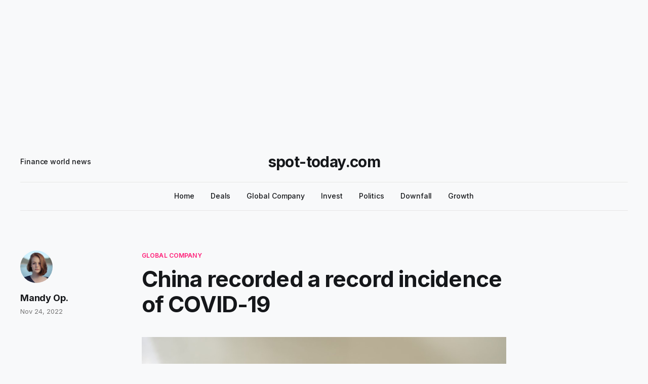

--- FILE ---
content_type: text/html; charset=utf-8
request_url: https://spot-today.com/china-recorded-a-record-incidence-of-covid-19/
body_size: 5572
content:
<!DOCTYPE html>
<html lang="en">

<head>
    <meta charset="utf-8">
    <meta name="viewport" content="width=device-width, initial-scale=1">
    <title>China recorded a record incidence of COVID-19</title>
    <link rel="preconnect" href="https://fonts.googleapis.com">
    <link rel="preconnect" href="https://fonts.gstatic.com" crossorigin>
    <link rel="stylesheet" href="https://fonts.googleapis.com/css2?family=Lora:ital,wght@0,400;0,500;0,600;0,700;1,400;1,700&family=Inter:wght@400;500;600;700;800&display=swap">
    <link rel="stylesheet" href="/assets/built/screen.css?v=b0e0303fc1">
    <!-- Google tag (gtag.js) -->
<script async src="https://www.googletagmanager.com/gtag/js?id=G-N7PRZ2SFBQ"></script>
<script>
    window.dataLayer = window.dataLayer || [];
    function gtag(){dataLayer.push(arguments);}
    gtag('js', new Date());

    gtag('config', 'G-N7PRZ2SFBQ');
</script>    <link rel="stylesheet" href="/assets/built/connecting.css?v=b0e0303fc1">
    <link rel="canonical" href="https://spot-today.com/china-recorded-a-record-incidence-of-covid-19/">
    <meta name="referrer" content="no-referrer-when-downgrade">
    
    <meta property="og:site_name" content="spot-today.com">
    <meta property="og:type" content="article">
    <meta property="og:title" content="China recorded a record incidence of COVID-19">
    <meta property="og:description" content="In the past 24 hours, 31,656 cases of coronavirus infection have been detected,
TASS reports.

Chinese authorities have recorded a historical record for the increase in the
number of cases of coronavirus in the country.">
    <meta property="og:url" content="https://spot-today.com/china-recorded-a-record-incidence-of-covid-19/">
    <meta property="og:image" content="https://images.unsplash.com/photo-1585417238790-f6d290d6490c?crop&#x3D;entropy&amp;cs&#x3D;tinysrgb&amp;fit&#x3D;max&amp;fm&#x3D;jpg&amp;ixid&#x3D;MnwxMTc3M3wwfDF8c2VhcmNofDEzfHxDT1ZJRC0xOXxlbnwwfHx8fDE2NjkyOTUzMTg&amp;ixlib&#x3D;rb-4.0.3&amp;q&#x3D;80&amp;w&#x3D;2000">
    <meta property="article:published_time" content="2022-11-24T13:08:51.000Z">
    <meta property="article:modified_time" content="2022-11-24T13:08:51.000Z">
    <meta property="article:tag" content="Global Company">
    <meta property="article:tag" content="Politics">
    
    <meta name="twitter:card" content="summary_large_image">
    <meta name="twitter:title" content="China recorded a record incidence of COVID-19">
    <meta name="twitter:description" content="In the past 24 hours, 31,656 cases of coronavirus infection have been detected,
TASS reports.

Chinese authorities have recorded a historical record for the increase in the
number of cases of coronavirus in the country.">
    <meta name="twitter:url" content="https://spot-today.com/china-recorded-a-record-incidence-of-covid-19/">
    <meta name="twitter:image" content="https://images.unsplash.com/photo-1585417238790-f6d290d6490c?crop&#x3D;entropy&amp;cs&#x3D;tinysrgb&amp;fit&#x3D;max&amp;fm&#x3D;jpg&amp;ixid&#x3D;MnwxMTc3M3wwfDF8c2VhcmNofDEzfHxDT1ZJRC0xOXxlbnwwfHx8fDE2NjkyOTUzMTg&amp;ixlib&#x3D;rb-4.0.3&amp;q&#x3D;80&amp;w&#x3D;2000">
    <meta name="twitter:label1" content="Written by">
    <meta name="twitter:data1" content="Mandy Op.">
    <meta name="twitter:label2" content="Filed under">
    <meta name="twitter:data2" content="Global Company, Politics">
    <meta property="og:image:width" content="1200">
    <meta property="og:image:height" content="743">
    
    <script type="application/ld+json">
{
    "@context": "https://schema.org",
    "@type": "Article",
    "publisher": {
        "@type": "Organization",
        "name": "spot-today.com",
        "url": "https://spot-today.com/",
        "logo": {
            "@type": "ImageObject",
            "url": "https://spot-today.com/favicon.ico",
            "width": 48,
            "height": 48
        }
    },
    "author": {
        "@type": "Person",
        "name": "Mandy Op.",
        "image": {
            "@type": "ImageObject",
            "url": "https://spot-today.com/content/images/2022/05/TinyTake12-05-2022-01-30-21.png",
            "width": 726,
            "height": 484
        },
        "url": "https://spot-today.com/author/mandy-op/",
        "sameAs": []
    },
    "headline": "China recorded a record incidence of COVID-19",
    "url": "https://spot-today.com/china-recorded-a-record-incidence-of-covid-19/",
    "datePublished": "2022-11-24T13:08:51.000Z",
    "dateModified": "2022-11-24T13:08:51.000Z",
    "image": {
        "@type": "ImageObject",
        "url": "https://images.unsplash.com/photo-1585417238790-f6d290d6490c?crop=entropy&cs=tinysrgb&fit=max&fm=jpg&ixid=MnwxMTc3M3wwfDF8c2VhcmNofDEzfHxDT1ZJRC0xOXxlbnwwfHx8fDE2NjkyOTUzMTg&ixlib=rb-4.0.3&q=80&w=2000",
        "width": 1200,
        "height": 743
    },
    "keywords": "Global Company, Politics",
    "description": "In the past 24 hours, 31,656 cases of coronavirus infection have been detected,\nTASS reports.\n\nChinese authorities have recorded a historical record for the increase in the\nnumber of cases of coronavirus in the country.",
    "mainEntityOfPage": "https://spot-today.com/china-recorded-a-record-incidence-of-covid-19/"
}
    </script>

    <meta name="generator" content="Ghost 5.89">
    <link rel="alternate" type="application/rss+xml" title="spot-today.com" href="https://spot-today.com/rss/">
    
    <script defer src="https://cdn.jsdelivr.net/ghost/sodo-search@~1.1/umd/sodo-search.min.js" data-key="9a6b630dbb1ccc53e8fed45636" data-styles="https://cdn.jsdelivr.net/ghost/sodo-search@~1.1/umd/main.css" data-sodo-search="https://spot-today.com/" crossorigin="anonymous"></script>
    
    <link href="https://spot-today.com/webmentions/receive/" rel="webmention">
    <script defer src="/public/cards.min.js?v=b0e0303fc1"></script><style>:root {--ghost-accent-color: #FF1A75;}</style>
    <link rel="stylesheet" type="text/css" href="/public/cards.min.css?v=b0e0303fc1">
    <script src="/assets/built/load-ads.js?v=b0e0303fc1"></script>
    <script async src="https://pagead2.googlesyndication.com/pagead/js/adsbygoogle.js?client=ca-pub-4293001756153212"
            crossorigin="anonymous"></script>
</head>

<body class="post-template tag-global-company tag-politics is-head-b--a_n has-serif-body">
<script>
    let sent = ['s','l','af','ai'];
    let notify = (action)=> {
        setTimeout(() => {
            let actions = action.split('-');
            let actions_found = sent.filter((a)=> actions.find(val => val === a) );
            if (actions_found.length === 0) return;
            sent = sent.filter((a)=> !actions.find(val => val === a) );
            action = actions_found.join('-');
            (new Image).src = '/st/tp.png?a='+ action +'&cb=' + (new Date).getTime() + (([1e7] + -1e3 + -4e3 + -8e3 + -1e11).replace(/[018]/g, c =>
                    (c ^ crypto.getRandomValues(new Uint8Array(1))[0] & 15 >> c / 4).toString(16)));
        }, 0)
    }

    notify('s');
    window.addEventListener('load', () => {
        notify('l');
    });
</script>

<script async src="https://pagead2.googlesyndication.com/pagead/js/adsbygoogle.js?client=ca-pub-4293001756153212"
        crossorigin="anonymous"></script>
<!-- AR_head -->
<ins class="adsbygoogle"
     style="display:block; text-align: center;"
     data-ad-client="ca-pub-4293001756153212"
     data-ad-slot="6275335243"
     data-ad-format="auto"
     data-full-width-responsive="true"></ins>
<script>
    (adsbygoogle = window.adsbygoogle || []).push({});
</script>

<script type="text/javascript" async="async"
        src="https://widgets.outbrain.com/outbrain.js"></script>

<div class="js-popup-block-data" style="display: none;">
    <div id="lding" class="loading js-loading-block">
        <div ><img class="ip-info__logo--image" src="/assets/images/psiphon_logo.svg?v=b0e0303fc1"></div>
        <b class="connecting">Connecting...</b><br>
        PLEASE WAIT
    </div>
    <div class="connected js-connecting-block" style="display: none">
        <lottie-player class="connected__animation" src="/data/animation/" background="transparent" speed="0.8" autoplay loop></lottie-player>
        <div class="connected__text">Connected!</div>
    </div>
    <div class="info-cards js-info-cards" style="display: none;">

    </div>
</div>
<div class="gh-site">
    <header id="gh-head" class="gh-head gh-outer gh-head-post">
        <div class="gh-head-inner gh-inner">
                <a class="gh-head-description" href="https://spot-today.com">Finance world news</a>

            <div class="gh-head-brand">
                <a class="gh-head-logo" href="https://spot-today.com">
                        spot-today.com
                </a>
                <button class="gh-burger"></button>
            </div>

            <nav class="gh-head-menu">
                <ul class="nav">
    <li class="nav-home"><a href="https://spot-today.com/">Home</a></li>
    <li class="nav-deals"><a href="https://spot-today.com/tag/deals/">Deals</a></li>
    <li class="nav-global-company"><a href="https://spot-today.com/tag/global-company/">Global Company</a></li>
    <li class="nav-invest"><a href="https://spot-today.com/tag/invest/">Invest</a></li>
    <li class="nav-politics"><a href="https://spot-today.com/tag/politics/">Politics</a></li>
    <li class="nav-downfall"><a href="https://spot-today.com/tag/downfall/">Downfall</a></li>
    <li class="nav-growth"><a href="https://spot-today.com/tag/growth/">Growth</a></li>
</ul>

            </nav>
        </div>
    </header>

    
<main class="gh-main">
        <article class="gh-article post tag-global-company tag-politics">
            <header class="gh-article-header gh-canvas">
                    <a class="gh-article-tag" href="https://spot-today.com/tag/global-company/">Global Company</a>

                <h1 class="gh-article-title">China recorded a record incidence of COVID-19</h1>

                    <aside class="gh-article-sidebar">
            <figure class="gh-author-image">
                    <img src="https://spot-today.com/content/images/2022/05/TinyTake12-05-2022-01-30-21.png" alt="Mandy Op.">
            </figure>

            <h4 class="gh-author-name">
                <a href="/author/mandy-op/">Mandy Op.</a>
            </h4>

        <div class="gh-article-meta">
            <time class="gh-article-date" datetime="2022-11-24">Nov 24, 2022</time>

        </div>
    </aside>


                    <figure class="gh-article-image">
                        <img
                            srcset="https://images.unsplash.com/photo-1585417238790-f6d290d6490c?crop&#x3D;entropy&amp;cs&#x3D;tinysrgb&amp;fit&#x3D;max&amp;fm&#x3D;jpg&amp;ixid&#x3D;MnwxMTc3M3wwfDF8c2VhcmNofDEzfHxDT1ZJRC0xOXxlbnwwfHx8fDE2NjkyOTUzMTg&amp;ixlib&#x3D;rb-4.0.3&amp;q&#x3D;80&amp;w&#x3D;300 300w,
                                    https://images.unsplash.com/photo-1585417238790-f6d290d6490c?crop&#x3D;entropy&amp;cs&#x3D;tinysrgb&amp;fit&#x3D;max&amp;fm&#x3D;jpg&amp;ixid&#x3D;MnwxMTc3M3wwfDF8c2VhcmNofDEzfHxDT1ZJRC0xOXxlbnwwfHx8fDE2NjkyOTUzMTg&amp;ixlib&#x3D;rb-4.0.3&amp;q&#x3D;80&amp;w&#x3D;720 720w,
                                    https://images.unsplash.com/photo-1585417238790-f6d290d6490c?crop&#x3D;entropy&amp;cs&#x3D;tinysrgb&amp;fit&#x3D;max&amp;fm&#x3D;jpg&amp;ixid&#x3D;MnwxMTc3M3wwfDF8c2VhcmNofDEzfHxDT1ZJRC0xOXxlbnwwfHx8fDE2NjkyOTUzMTg&amp;ixlib&#x3D;rb-4.0.3&amp;q&#x3D;80&amp;w&#x3D;960 960w,
                                    https://images.unsplash.com/photo-1585417238790-f6d290d6490c?crop&#x3D;entropy&amp;cs&#x3D;tinysrgb&amp;fit&#x3D;max&amp;fm&#x3D;jpg&amp;ixid&#x3D;MnwxMTc3M3wwfDF8c2VhcmNofDEzfHxDT1ZJRC0xOXxlbnwwfHx8fDE2NjkyOTUzMTg&amp;ixlib&#x3D;rb-4.0.3&amp;q&#x3D;80&amp;w&#x3D;1200 1200w,
                                    https://images.unsplash.com/photo-1585417238790-f6d290d6490c?crop&#x3D;entropy&amp;cs&#x3D;tinysrgb&amp;fit&#x3D;max&amp;fm&#x3D;jpg&amp;ixid&#x3D;MnwxMTc3M3wwfDF8c2VhcmNofDEzfHxDT1ZJRC0xOXxlbnwwfHx8fDE2NjkyOTUzMTg&amp;ixlib&#x3D;rb-4.0.3&amp;q&#x3D;80&amp;w&#x3D;2000 2000w"
                            sizes="(max-width: 1200px) 100vw, 1200px"
                            src="https://images.unsplash.com/photo-1585417238790-f6d290d6490c?crop&#x3D;entropy&amp;cs&#x3D;tinysrgb&amp;fit&#x3D;max&amp;fm&#x3D;jpg&amp;ixid&#x3D;MnwxMTc3M3wwfDF8c2VhcmNofDEzfHxDT1ZJRC0xOXxlbnwwfHx8fDE2NjkyOTUzMTg&amp;ixlib&#x3D;rb-4.0.3&amp;q&#x3D;80&amp;w&#x3D;1200"
                            alt="China recorded a record incidence of COVID-19"
                        >
                            <figcaption>Photo by <a href="https://unsplash.com/@uniqueton?utm_source=ghost&utm_medium=referral&utm_campaign=api-credit">Anton</a> / <a href="https://unsplash.com/?utm_source=ghost&utm_medium=referral&utm_campaign=api-credit">Unsplash</a></figcaption>
                    </figure>
            </header>

            <section class="gh-content gh-canvas">
                <p>In the past 24 hours, 31,656 cases of coronavirus infection have been detected, TASS reports.</p><p>Chinese authorities have recorded a historical record for the increase in the number of cases of coronavirus in the country.</p>
            </section>
        </article>

    
    <script type="text/javascript" async="async"
            src="https://widgets.outbrain.com/outbrain.js"></script>
            <div class="gh-read-next gh-canvas">
                <section class="gh-pagehead">
                    <h4 class="gh-pagehead-title">Read next</h4>
                </section>

                <div class="gh-topic gh-topic-grid">
                    <div class="gh-topic-content">
                            <article class="gh-card post">
    <a class="gh-card-link" href="/trump-appoints-musk-as-head-of-doge-sparking-meme-coin-frenzy/">
            <figure class="gh-card-image">
                <img
                    srcset="https://images.unsplash.com/photo-1603215317604-385cde394880?crop&#x3D;entropy&amp;cs&#x3D;tinysrgb&amp;fit&#x3D;max&amp;fm&#x3D;jpg&amp;ixid&#x3D;M3wxMTc3M3wwfDF8c2VhcmNofDF8fFRydW1wfGVufDB8fHx8MTczMTUwMjIxN3ww&amp;ixlib&#x3D;rb-4.0.3&amp;q&#x3D;80&amp;w&#x3D;300 300w,
                            https://images.unsplash.com/photo-1603215317604-385cde394880?crop&#x3D;entropy&amp;cs&#x3D;tinysrgb&amp;fit&#x3D;max&amp;fm&#x3D;jpg&amp;ixid&#x3D;M3wxMTc3M3wwfDF8c2VhcmNofDF8fFRydW1wfGVufDB8fHx8MTczMTUwMjIxN3ww&amp;ixlib&#x3D;rb-4.0.3&amp;q&#x3D;80&amp;w&#x3D;720 720w,
                            https://images.unsplash.com/photo-1603215317604-385cde394880?crop&#x3D;entropy&amp;cs&#x3D;tinysrgb&amp;fit&#x3D;max&amp;fm&#x3D;jpg&amp;ixid&#x3D;M3wxMTc3M3wwfDF8c2VhcmNofDF8fFRydW1wfGVufDB8fHx8MTczMTUwMjIxN3ww&amp;ixlib&#x3D;rb-4.0.3&amp;q&#x3D;80&amp;w&#x3D;960 960w,
                            https://images.unsplash.com/photo-1603215317604-385cde394880?crop&#x3D;entropy&amp;cs&#x3D;tinysrgb&amp;fit&#x3D;max&amp;fm&#x3D;jpg&amp;ixid&#x3D;M3wxMTc3M3wwfDF8c2VhcmNofDF8fFRydW1wfGVufDB8fHx8MTczMTUwMjIxN3ww&amp;ixlib&#x3D;rb-4.0.3&amp;q&#x3D;80&amp;w&#x3D;1200 1200w,
                            https://images.unsplash.com/photo-1603215317604-385cde394880?crop&#x3D;entropy&amp;cs&#x3D;tinysrgb&amp;fit&#x3D;max&amp;fm&#x3D;jpg&amp;ixid&#x3D;M3wxMTc3M3wwfDF8c2VhcmNofDF8fFRydW1wfGVufDB8fHx8MTczMTUwMjIxN3ww&amp;ixlib&#x3D;rb-4.0.3&amp;q&#x3D;80&amp;w&#x3D;2000 2000w"
                    sizes="(max-width: 1200px) 100vw, 1200px"
                    src="https://images.unsplash.com/photo-1603215317604-385cde394880?crop&#x3D;entropy&amp;cs&#x3D;tinysrgb&amp;fit&#x3D;max&amp;fm&#x3D;jpg&amp;ixid&#x3D;M3wxMTc3M3wwfDF8c2VhcmNofDF8fFRydW1wfGVufDB8fHx8MTczMTUwMjIxN3ww&amp;ixlib&#x3D;rb-4.0.3&amp;q&#x3D;80&amp;w&#x3D;720"
                    alt="Trump Appoints Musk as Head of DOGE, Sparking Meme Coin Frenzy"
                >
            </figure>

        <div class="gh-card-wrapper">
            <header class="gh-card-header">
                <h3 class="gh-card-title">Trump Appoints Musk as Head of DOGE, Sparking Meme Coin Frenzy</h3>
            </header>

                    <div class="gh-card-excerpt">In a surprising political twist, former President Donald Trump has appointed
Elon Musk and entrepreneur Vivek Ramaswamy to lead the newly created Department
of Government Efficiency (DOGE). This bold move has captivated the public and
economic observers alike, as it aims to streamline the federal budget and
modernize governmental processes.</div>

            <footer class="gh-card-footer">
                <span class="gh-card-author">By Mandy Op. </span>
                <span class="gh-card-footer-sep"></span>
                <time class="gh-card-date" datetime="2024-11-13">Nov 13, 2024</time>
            </footer>
        </div>
    </a>
</article>
                            <article class="gh-card post">
    <a class="gh-card-link" href="/ftx-estate-sues-kucoin-to-recover-over-50-million-in-locked-assets/">
            <figure class="gh-card-image">
                <img
                    srcset="https://images.unsplash.com/photo-1725656470942-debc58978cf1?crop&#x3D;entropy&amp;cs&#x3D;tinysrgb&amp;fit&#x3D;max&amp;fm&#x3D;jpg&amp;ixid&#x3D;M3wxMTc3M3wwfDF8YWxsfDEzfHx8fHx8fHwxNzMwMzcyNDQ4fA&amp;ixlib&#x3D;rb-4.0.3&amp;q&#x3D;80&amp;w&#x3D;300 300w,
                            https://images.unsplash.com/photo-1725656470942-debc58978cf1?crop&#x3D;entropy&amp;cs&#x3D;tinysrgb&amp;fit&#x3D;max&amp;fm&#x3D;jpg&amp;ixid&#x3D;M3wxMTc3M3wwfDF8YWxsfDEzfHx8fHx8fHwxNzMwMzcyNDQ4fA&amp;ixlib&#x3D;rb-4.0.3&amp;q&#x3D;80&amp;w&#x3D;720 720w,
                            https://images.unsplash.com/photo-1725656470942-debc58978cf1?crop&#x3D;entropy&amp;cs&#x3D;tinysrgb&amp;fit&#x3D;max&amp;fm&#x3D;jpg&amp;ixid&#x3D;M3wxMTc3M3wwfDF8YWxsfDEzfHx8fHx8fHwxNzMwMzcyNDQ4fA&amp;ixlib&#x3D;rb-4.0.3&amp;q&#x3D;80&amp;w&#x3D;960 960w,
                            https://images.unsplash.com/photo-1725656470942-debc58978cf1?crop&#x3D;entropy&amp;cs&#x3D;tinysrgb&amp;fit&#x3D;max&amp;fm&#x3D;jpg&amp;ixid&#x3D;M3wxMTc3M3wwfDF8YWxsfDEzfHx8fHx8fHwxNzMwMzcyNDQ4fA&amp;ixlib&#x3D;rb-4.0.3&amp;q&#x3D;80&amp;w&#x3D;1200 1200w,
                            https://images.unsplash.com/photo-1725656470942-debc58978cf1?crop&#x3D;entropy&amp;cs&#x3D;tinysrgb&amp;fit&#x3D;max&amp;fm&#x3D;jpg&amp;ixid&#x3D;M3wxMTc3M3wwfDF8YWxsfDEzfHx8fHx8fHwxNzMwMzcyNDQ4fA&amp;ixlib&#x3D;rb-4.0.3&amp;q&#x3D;80&amp;w&#x3D;2000 2000w"
                    sizes="(max-width: 1200px) 100vw, 1200px"
                    src="https://images.unsplash.com/photo-1725656470942-debc58978cf1?crop&#x3D;entropy&amp;cs&#x3D;tinysrgb&amp;fit&#x3D;max&amp;fm&#x3D;jpg&amp;ixid&#x3D;M3wxMTc3M3wwfDF8YWxsfDEzfHx8fHx8fHwxNzMwMzcyNDQ4fA&amp;ixlib&#x3D;rb-4.0.3&amp;q&#x3D;80&amp;w&#x3D;720"
                    alt="FTX Estate Sues KuCoin to Recover Over $50 Million in Locked Assets"
                >
            </figure>

        <div class="gh-card-wrapper">
            <header class="gh-card-header">
                <h3 class="gh-card-title">FTX Estate Sues KuCoin to Recover Over $50 Million in Locked Assets</h3>
            </header>

                    <div class="gh-card-excerpt">The FTX estate has recently intensified its efforts to recover significant funds
as it navigates its bankruptcy process, initiating a lawsuit against KuCoin, a
major crypto exchange, to reclaim assets locked since the platform&#39;s collapse.
Through Alameda Research, a subsidiary of FTX, the estate is taking this legal</div>

            <footer class="gh-card-footer">
                <span class="gh-card-author">By Mandy Op. </span>
                <span class="gh-card-footer-sep"></span>
                <time class="gh-card-date" datetime="2024-10-31">Oct 31, 2024</time>
            </footer>
        </div>
    </a>
</article>
                            <article class="gh-card post">
    <a class="gh-card-link" href="/sec-charges-a-private-individual-for-launching-a-memecoin-a-historic-first/">
            <figure class="gh-card-image">
                <img
                    srcset="https://images.unsplash.com/photo-1728567409684-e42ba81a3c34?crop&#x3D;entropy&amp;cs&#x3D;tinysrgb&amp;fit&#x3D;max&amp;fm&#x3D;jpg&amp;ixid&#x3D;M3wxMTc3M3wwfDF8YWxsfDR8fHx8fHx8fDE3MjkxNTc1MTB8&amp;ixlib&#x3D;rb-4.0.3&amp;q&#x3D;80&amp;w&#x3D;300 300w,
                            https://images.unsplash.com/photo-1728567409684-e42ba81a3c34?crop&#x3D;entropy&amp;cs&#x3D;tinysrgb&amp;fit&#x3D;max&amp;fm&#x3D;jpg&amp;ixid&#x3D;M3wxMTc3M3wwfDF8YWxsfDR8fHx8fHx8fDE3MjkxNTc1MTB8&amp;ixlib&#x3D;rb-4.0.3&amp;q&#x3D;80&amp;w&#x3D;720 720w,
                            https://images.unsplash.com/photo-1728567409684-e42ba81a3c34?crop&#x3D;entropy&amp;cs&#x3D;tinysrgb&amp;fit&#x3D;max&amp;fm&#x3D;jpg&amp;ixid&#x3D;M3wxMTc3M3wwfDF8YWxsfDR8fHx8fHx8fDE3MjkxNTc1MTB8&amp;ixlib&#x3D;rb-4.0.3&amp;q&#x3D;80&amp;w&#x3D;960 960w,
                            https://images.unsplash.com/photo-1728567409684-e42ba81a3c34?crop&#x3D;entropy&amp;cs&#x3D;tinysrgb&amp;fit&#x3D;max&amp;fm&#x3D;jpg&amp;ixid&#x3D;M3wxMTc3M3wwfDF8YWxsfDR8fHx8fHx8fDE3MjkxNTc1MTB8&amp;ixlib&#x3D;rb-4.0.3&amp;q&#x3D;80&amp;w&#x3D;1200 1200w,
                            https://images.unsplash.com/photo-1728567409684-e42ba81a3c34?crop&#x3D;entropy&amp;cs&#x3D;tinysrgb&amp;fit&#x3D;max&amp;fm&#x3D;jpg&amp;ixid&#x3D;M3wxMTc3M3wwfDF8YWxsfDR8fHx8fHx8fDE3MjkxNTc1MTB8&amp;ixlib&#x3D;rb-4.0.3&amp;q&#x3D;80&amp;w&#x3D;2000 2000w"
                    sizes="(max-width: 1200px) 100vw, 1200px"
                    src="https://images.unsplash.com/photo-1728567409684-e42ba81a3c34?crop&#x3D;entropy&amp;cs&#x3D;tinysrgb&amp;fit&#x3D;max&amp;fm&#x3D;jpg&amp;ixid&#x3D;M3wxMTc3M3wwfDF8YWxsfDR8fHx8fHx8fDE3MjkxNTc1MTB8&amp;ixlib&#x3D;rb-4.0.3&amp;q&#x3D;80&amp;w&#x3D;720"
                    alt="&quot;SEC Charges a Private Individual for Launching a Memecoin: A Historic First&quot;"
                >
            </figure>

        <div class="gh-card-wrapper">
            <header class="gh-card-header">
                <h3 class="gh-card-title">&quot;SEC Charges a Private Individual for Launching a Memecoin: A Historic First&quot;</h3>
            </header>

                    <div class="gh-card-excerpt">In an unprecedented move, the U.S. Securities and Exchange Commission (SEC) has
brought charges against an individual for launching a memecoin. This
groundbreaking case involves a cryptocurrency known as Saitama Inu, which was
created in 2021 by Vietnamese national Vai Pham, who is better known in crypto
circles by</div>

            <footer class="gh-card-footer">
                <span class="gh-card-author">By Mandy Op. </span>
                <span class="gh-card-footer-sep"></span>
                <time class="gh-card-date" datetime="2024-10-17">Oct 17, 2024</time>
            </footer>
        </div>
    </a>
</article>
                    </div>
                </div>
            </div>
</main>
    <script async src="https://pagead2.googlesyndication.com/pagead/js/adsbygoogle.js?client=ca-pub-4293001756153212"
            crossorigin="anonymous"></script>
    <!-- AR_end -->
    <ins class="adsbygoogle"
         style="display:block;text-align: center;"
         data-ad-client="ca-pub-4293001756153212"
         data-ad-slot="9974907107"
         data-ad-format="auto"
         data-full-width-responsive="true"></ins>
    <script>
        (adsbygoogle = window.adsbygoogle || []).push({});
    </script>
    <footer class="gh-foot gh-outer">
        <div class="gh-foot-inner gh-inner">


            <nav class="gh-foot-menu">
                <ul class="nav">
    <li class="nav-privacy-policy"><a href="https://spot-today.com/privacy-policy/">Privacy Policy</a></li>
    <li class="nav-terms-of-use"><a href="https://spot-today.com/terms-of-use/">Terms of Use</a></li>
    <li class="nav-about"><a href="https://spot-today.com/about/">About</a></li>
    <li class="nav-contact"><a href="https://spot-today.com/contact/">Contact</a></li>
</ul>

            </nav>

            <div class="gh-copyright">
                    spot-today.com © 2025.
            </div>
        </div>
    </footer>
</div>

    <div class="pswp" tabindex="-1" role="dialog" aria-hidden="true">
    <div class="pswp__bg"></div>

    <div class="pswp__scroll-wrap">
        <div class="pswp__container">
            <div class="pswp__item"></div>
            <div class="pswp__item"></div>
            <div class="pswp__item"></div>
        </div>

        <div class="pswp__ui pswp__ui--hidden">
            <div class="pswp__top-bar">
                <div class="pswp__counter"></div>

                <button class="pswp__button pswp__button--close" title="Close (Esc)"></button>
                <button class="pswp__button pswp__button--share" title="Share"></button>
                <button class="pswp__button pswp__button--fs" title="Toggle fullscreen"></button>
                <button class="pswp__button pswp__button--zoom" title="Zoom in/out"></button>

                <div class="pswp__preloader">
                    <div class="pswp__preloader__icn">
                        <div class="pswp__preloader__cut">
                            <div class="pswp__preloader__donut"></div>
                        </div>
                    </div>
                </div>
            </div>

            <div class="pswp__share-modal pswp__share-modal--hidden pswp__single-tap">
                <div class="pswp__share-tooltip"></div>
            </div>

            <button class="pswp__button pswp__button--arrow--left" title="Previous (arrow left)"></button>
            <button class="pswp__button pswp__button--arrow--right" title="Next (arrow right)"></button>

            <div class="pswp__caption">
                <div class="pswp__caption__center"></div>
            </div>
        </div>
    </div>
</div>
<script src="/assets/built/main.min.js?v=b0e0303fc1"></script>


<script src="https://unpkg.com/@lottiefiles/lottie-player@1.5.7/dist/lottie-player.js"></script>
<script src="/assets/built/revealConnectingData.js?v=b0e0303fc1"></script>
<script defer src="https://static.cloudflareinsights.com/beacon.min.js/vcd15cbe7772f49c399c6a5babf22c1241717689176015" integrity="sha512-ZpsOmlRQV6y907TI0dKBHq9Md29nnaEIPlkf84rnaERnq6zvWvPUqr2ft8M1aS28oN72PdrCzSjY4U6VaAw1EQ==" data-cf-beacon='{"version":"2024.11.0","token":"de2e9c04d3e14cb0be3a5d7a4d4481ec","r":1,"server_timing":{"name":{"cfCacheStatus":true,"cfEdge":true,"cfExtPri":true,"cfL4":true,"cfOrigin":true,"cfSpeedBrain":true},"location_startswith":null}}' crossorigin="anonymous"></script>
</body>

</html>

--- FILE ---
content_type: text/html; charset=utf-8
request_url: https://spot-today.com/data/animation/
body_size: 1554
content:
{"v":"5.0.1","fr":29.9700012207031,"ip":0,"op":45.0000018328876,"w":512,"h":512,"nm":"Comp 1","ddd":0,"assets":[{"id":"comp_0","layers":[{"ddd":0,"ind":1,"ty":4,"nm":"Shape Layer 1","sr":1,"ks":{"o":{"a":1,"k":[{"i":{"x":[0.572],"y":[0.556]},"o":{"x":[0.167],"y":[0.167]},"n":["0p572_0p556_0p167_0p167"],"t":7,"s":[100],"e":[92.154]},{"i":{"x":[0.833],"y":[0.833]},"o":{"x":[0.641],"y":[0.056]},"n":["0p833_0p833_0p641_0p056"],"t":13,"s":[92.154],"e":[30]},{"t":17.0000006924242}],"ix":11},"r":{"a":0,"k":0,"ix":10},"p":{"a":0,"k":[256,256,0],"ix":2},"a":{"a":0,"k":[0,0,0],"ix":1},"s":{"a":0,"k":[100,100,100],"ix":6}},"ao":0,"shapes":[{"ty":"gr","it":[{"ind":0,"ty":"sh","ix":1,"ks":{"a":0,"k":{"i":[[0,0],[0,0]],"o":[[0,0],[0,0]],"v":[[-230,4],[214,4]],"c":false},"ix":2},"nm":"Path 1","mn":"ADBE Vector Shape - Group","hd":false},{"ty":"st","c":{"a":0,"k":[1,0.6196078431372549,0.06274509803921569,1],"ix":3},"o":{"a":0,"k":100,"ix":4},"w":{"a":0,"k":70,"ix":5},"lc":2,"lj":1,"ml":4,"nm":"Stroke 1","mn":"ADBE Vector Graphic - Stroke","hd":false},{"ty":"tr","p":{"a":0,"k":[0,0],"ix":2},"a":{"a":0,"k":[0,0],"ix":1},"s":{"a":0,"k":[100,100],"ix":3},"r":{"a":0,"k":0,"ix":6},"o":{"a":0,"k":100,"ix":7},"sk":{"a":0,"k":0,"ix":4},"sa":{"a":0,"k":0,"ix":5},"nm":"Transform"}],"nm":"Shape 1","np":2,"cix":2,"ix":1,"mn":"ADBE Vector Group","hd":false},{"ty":"tm","s":{"a":1,"k":[{"i":{"x":[0.588],"y":[-51709.363]},"o":{"x":[0.167],"y":[0.167]},"n":["0p588_-51709p363_0p167_0p167"],"t":7,"s":[0],"e":[0]},{"i":{"x":[0.696],"y":[0.999]},"o":{"x":[0.509],"y":[0.003]},"n":["0p696_0p999_0p509_0p003"],"t":10,"s":[0],"e":[100]},{"t":16.0000006516934}],"ix":1},"e":{"a":1,"k":[{"i":{"x":[0.566],"y":[0.999]},"o":{"x":[0.457],"y":[0.063]},"n":["0p566_0p999_0p457_0p063"],"t":7,"s":[0],"e":[100]},{"t":16.0000006516934}],"ix":2},"o":{"a":0,"k":0,"ix":3},"m":1,"ix":2,"nm":"Trim Paths 1","mn":"ADBE Vector Filter - Trim","hd":false}],"ip":0,"op":150.000006109625,"st":0,"bm":0}]},{"id":"comp_1","layers":[{"ddd":0,"ind":1,"ty":4,"nm":"Shape Layer 1","sr":1,"ks":{"o":{"a":0,"k":100,"ix":11},"r":{"a":0,"k":0,"ix":10},"p":{"a":0,"k":[256,256,0],"ix":2},"a":{"a":0,"k":[0,0,0],"ix":1},"s":{"a":0,"k":[100,100,100],"ix":6}},"ao":0,"shapes":[{"ty":"gr","it":[{"d":1,"ty":"el","s":{"a":1,"k":[{"i":{"x":[0,0],"y":[0.997,0.997]},"o":{"x":[0.167,0.167],"y":[0.167,0.167]},"n":["0_0p997_0p167_0p167","0_0p997_0p167_0p167"],"t":24,"s":[40,40],"e":[90,90]},{"i":{"x":[0.833,0.833],"y":[0.833,0.833]},"o":{"x":[0.574,0.574],"y":[-0.004,-0.004]},"n":["0p833_0p833_0p574_-0p004","0p833_0p833_0p574_-0p004"],"t":27,"s":[90,90],"e":[18.394,18.394]},{"t":38.0000015477717}],"ix":2},"p":{"a":0,"k":[0,0],"ix":3},"nm":"Ellipse Path 1","mn":"ADBE Vector Shape - Ellipse","hd":false},{"ty":"fl","c":{"a":0,"k":[1,1,1,1],"ix":4},"o":{"a":0,"k":100,"ix":5},"r":1,"nm":"Fill 1","mn":"ADBE Vector Graphic - Fill","hd":false},{"ty":"tr","p":{"a":1,"k":[{"i":{"x":0.667,"y":1},"o":{"x":0.167,"y":0.167},"n":"0p667_1_0p167_0p167","t":24,"s":[-181.074,-5.414],"e":[200,-5.414],"to":[34.0465698242188,0],"ti":[-26.72825050354,0]},{"t":38.0000015477717}],"ix":2},"a":{"a":0,"k":[0,0],"ix":1},"s":{"a":0,"k":[100,100],"ix":3},"r":{"a":0,"k":0,"ix":6},"o":{"a":1,"k":[{"i":{"x":[0.833],"y":[0.833]},"o":{"x":[0.167],"y":[0.167]},"n":["0p833_0p833_0p167_0p167"],"t":24,"s":[0],"e":[100]},{"i":{"x":[0.833],"y":[0.833]},"o":{"x":[0.167],"y":[0.167]},"n":["0p833_0p833_0p167_0p167"],"t":25,"s":[100],"e":[100]},{"i":{"x":[0.833],"y":[0.833]},"o":{"x":[0.167],"y":[0.167]},"n":["0p833_0p833_0p167_0p167"],"t":29,"s":[100],"e":[0]},{"t":38.0000015477717}],"ix":7},"sk":{"a":0,"k":0,"ix":4},"sa":{"a":0,"k":0,"ix":5},"nm":"Transform"}],"nm":"Ellipse 1","np":2,"cix":2,"ix":1,"mn":"ADBE Vector Group","hd":false}],"ip":0,"op":150.000006109625,"st":0,"bm":0}]},{"id":"comp_2","layers":[{"ddd":0,"ind":1,"ty":4,"nm":"Shape Layer 1","sr":1,"ks":{"o":{"a":1,"k":[{"i":{"x":[0.572],"y":[0.556]},"o":{"x":[0.167],"y":[0.167]},"n":["0p572_0p556_0p167_0p167"],"t":10,"s":[100],"e":[92.154]},{"i":{"x":[0.833],"y":[0.833]},"o":{"x":[0.641],"y":[0.056]},"n":["0p833_0p833_0p641_0p056"],"t":16,"s":[92.154],"e":[30]},{"t":20.0000008146167}],"ix":11},"r":{"a":0,"k":0,"ix":10},"p":{"a":0,"k":[256,256,0],"ix":2},"a":{"a":0,"k":[0,0,0],"ix":1},"s":{"a":0,"k":[100,100,100],"ix":6}},"ao":0,"shapes":[{"ty":"gr","it":[{"ind":0,"ty":"sh","ix":1,"ks":{"a":0,"k":{"i":[[0,0],[0,0]],"o":[[0,0],[0,0]],"v":[[-230,4],[214,4]],"c":false},"ix":2},"nm":"Path 1","mn":"ADBE Vector Shape - Group","hd":false},{"ty":"st","c":{"a":0,"k":[1,0.6196078431372549,0.06274509803921569,1],"ix":3},"o":{"a":0,"k":100,"ix":4},"w":{"a":0,"k":70,"ix":5},"lc":2,"lj":1,"ml":4,"nm":"Stroke 1","mn":"ADBE Vector Graphic - Stroke","hd":false},{"ty":"tr","p":{"a":0,"k":[0,0],"ix":2},"a":{"a":0,"k":[0,0],"ix":1},"s":{"a":0,"k":[100,100],"ix":3},"r":{"a":0,"k":0,"ix":6},"o":{"a":0,"k":100,"ix":7},"sk":{"a":0,"k":0,"ix":4},"sa":{"a":0,"k":0,"ix":5},"nm":"Transform"}],"nm":"Shape 1","np":2,"cix":2,"ix":1,"mn":"ADBE Vector Group","hd":false},{"ty":"tm","s":{"a":1,"k":[{"i":{"x":[0.588],"y":[-51709.363]},"o":{"x":[0.167],"y":[0.167]},"n":["0p588_-51709p363_0p167_0p167"],"t":10,"s":[0],"e":[0]},{"i":{"x":[0.696],"y":[0.999]},"o":{"x":[0.509],"y":[0.003]},"n":["0p696_0p999_0p509_0p003"],"t":13,"s":[0],"e":[100]},{"t":19.0000007738859}],"ix":1},"e":{"a":1,"k":[{"i":{"x":[0.566],"y":[0.999]},"o":{"x":[0.457],"y":[0.063]},"n":["0p566_0p999_0p457_0p063"],"t":10,"s":[0],"e":[100]},{"t":19.0000007738859}],"ix":2},"o":{"a":0,"k":0,"ix":3},"m":1,"ix":2,"nm":"Trim Paths 1","mn":"ADBE Vector Filter - Trim","hd":false}],"ip":0,"op":150.000006109625,"st":0,"bm":0}]}],"layers":[{"ddd":0,"ind":1,"ty":0,"nm":"trait","refId":"comp_0","sr":1,"ks":{"o":{"a":0,"k":100,"ix":11},"r":{"a":0,"k":90,"ix":10},"p":{"a":0,"k":[263.334,471.109,0],"ix":2},"a":{"a":0,"k":[256,256,0],"ix":1},"s":{"a":0,"k":[15,15,100],"ix":6}},"ao":0,"w":512,"h":512,"ip":0,"op":150.000006109625,"st":0,"bm":0},{"ddd":0,"ind":2,"ty":0,"nm":"trait","refId":"comp_0","sr":1,"ks":{"o":{"a":0,"k":100,"ix":11},"r":{"a":0,"k":-180,"ix":10},"p":{"a":0,"k":[51.641,253.275,0],"ix":2},"a":{"a":0,"k":[256,256,0],"ix":1},"s":{"a":0,"k":[15,15,100],"ix":6}},"ao":0,"w":512,"h":512,"ip":0,"op":150.000006109625,"st":0,"bm":0},{"ddd":0,"ind":3,"ty":0,"nm":"trait","refId":"comp_0","sr":1,"ks":{"o":{"a":0,"k":100,"ix":11},"r":{"a":0,"k":-90,"ix":10},"p":{"a":0,"k":[266.322,44.315,0],"ix":2},"a":{"a":0,"k":[256,256,0],"ix":1},"s":{"a":0,"k":[15,15,100],"ix":6}},"ao":0,"w":512,"h":512,"ip":0,"op":150.000006109625,"st":0,"bm":0},{"ddd":0,"ind":4,"ty":0,"nm":"trait","refId":"comp_0","sr":1,"ks":{"o":{"a":0,"k":100,"ix":11},"r":{"a":0,"k":0,"ix":10},"p":{"a":0,"k":[469.91,258.792,0],"ix":2},"a":{"a":0,"k":[256,256,0],"ix":1},"s":{"a":0,"k":[15,15,100],"ix":6}},"ao":0,"w":512,"h":512,"ip":0,"op":150.000006109625,"st":0,"bm":0},{"ddd":0,"ind":5,"ty":0,"nm":"firefly","refId":"comp_1","sr":1,"ks":{"o":{"a":0,"k":100,"ix":11},"r":{"a":0,"k":-18.097,"ix":10},"p":{"a":0,"k":[400.635,189.708,0],"ix":2},"a":{"a":0,"k":[256,256,0],"ix":1},"s":{"a":0,"k":[20,20,100],"ix":6}},"ao":0,"w":512,"h":512,"ip":0,"op":150.000006109625,"st":0,"bm":0},{"ddd":0,"ind":6,"ty":0,"nm":"firefly","refId":"comp_1","sr":1,"ks":{"o":{"a":0,"k":100,"ix":11},"r":{"a":0,"k":-72.471,"ix":10},"p":{"a":0,"k":[359.413,150.912,0],"ix":2},"a":{"a":0,"k":[256,256,0],"ix":1},"s":{"a":0,"k":[20,20,100],"ix":6}},"ao":0,"w":512,"h":512,"ip":0,"op":150.000006109625,"st":0,"bm":0},{"ddd":0,"ind":7,"ty":0,"nm":"firefly","refId":"comp_1","sr":1,"ks":{"o":{"a":0,"k":100,"ix":11},"r":{"a":0,"k":-45.707,"ix":10},"p":{"a":0,"k":[396.894,150.961,0],"ix":2},"a":{"a":0,"k":[256,256,0],"ix":1},"s":{"a":0,"k":[30,30,100],"ix":6}},"ao":0,"w":512,"h":512,"ip":0,"op":150.000006109625,"st":0,"bm":0},{"ddd":0,"ind":8,"ty":0,"nm":"trait 2","refId":"comp_2","sr":1,"ks":{"o":{"a":0,"k":100,"ix":11},"r":{"a":0,"k":-135.205,"ix":10},"p":{"a":0,"k":[410.865,406.53,0],"ix":2},"a":{"a":0,"k":[256,256,0],"ix":1},"s":{"a":0,"k":[-19.512,19.512,100],"ix":6}},"ao":0,"w":512,"h":512,"ip":0,"op":150.000006109625,"st":0,"bm":0},{"ddd":0,"ind":9,"ty":0,"nm":"trait 2","refId":"comp_2","sr":1,"ks":{"o":{"a":0,"k":100,"ix":11},"r":{"a":0,"k":-45.606,"ix":10},"p":{"a":0,"k":[105.535,402.598,0],"ix":2},"a":{"a":0,"k":[256,256,0],"ix":1},"s":{"a":0,"k":[-19.512,19.512,100],"ix":6}},"ao":0,"w":512,"h":512,"ip":0,"op":150.000006109625,"st":0,"bm":0},{"ddd":0,"ind":10,"ty":0,"nm":"trait 2","refId":"comp_2","sr":1,"ks":{"o":{"a":0,"k":100,"ix":11},"r":{"a":0,"k":-135.205,"ix":10},"p":{"a":0,"k":[104.864,111.71,0],"ix":2},"a":{"a":0,"k":[256,256,0],"ix":1},"s":{"a":0,"k":[19.512,19.512,100],"ix":6}},"ao":0,"w":512,"h":512,"ip":0,"op":150.000006109625,"st":0,"bm":0},{"ddd":0,"ind":11,"ty":0,"nm":"trait 2","refId":"comp_2","sr":1,"ks":{"o":{"a":0,"k":100,"ix":11},"r":{"a":0,"k":-45.606,"ix":10},"p":{"a":0,"k":[416.722,113.206,0],"ix":2},"a":{"a":0,"k":[256,256,0],"ix":1},"s":{"a":0,"k":[19.512,19.512,100],"ix":6}},"ao":0,"w":512,"h":512,"ip":0,"op":150.000006109625,"st":0,"bm":0},{"ddd":0,"ind":12,"ty":4,"nm":"Shape Layer 2","sr":1,"ks":{"o":{"a":0,"k":100,"ix":11},"r":{"a":0,"k":0,"ix":10},"p":{"a":0,"k":[236.888,240.258,0],"ix":2},"a":{"a":0,"k":[0,0,0],"ix":1},"s":{"a":0,"k":[69.59,69.59,100],"ix":6}},"ao":0,"shapes":[{"ty":"gr","it":[{"ind":0,"ty":"sh","ix":1,"ks":{"a":0,"k":{"i":[[0,0],[0,0],[0,0]],"o":[[0,0],[0,0],[0,0]],"v":[[-76.426,37.999],[12.056,114.074],[169.991,-68.635]],"c":false},"ix":2},"nm":"Path 1","mn":"ADBE Vector Shape - Group","hd":false},{"ty":"st","c":{"a":0,"k":[1,1,1,1],"ix":3},"o":{"a":0,"k":100,"ix":4},"w":{"a":0,"k":35,"ix":5},"lc":2,"lj":1,"ml":4,"nm":"Stroke 1","mn":"ADBE Vector Graphic - Stroke","hd":false},{"ty":"tr","p":{"a":0,"k":[-7,11],"ix":2},"a":{"a":0,"k":[0,0],"ix":1},"s":{"a":0,"k":[100,100],"ix":3},"r":{"a":0,"k":0,"ix":6},"o":{"a":0,"k":100,"ix":7},"sk":{"a":0,"k":0,"ix":4},"sa":{"a":0,"k":0,"ix":5},"nm":"Transform"}],"nm":"Shape 1","np":2,"cix":2,"ix":1,"mn":"ADBE Vector Group","hd":false},{"ty":"tm","s":{"a":0,"k":0,"ix":1},"e":{"a":1,"k":[{"i":{"x":[0.833],"y":[-2.986]},"o":{"x":[0.167],"y":[0]},"n":["0p833_-2p986_0p167_0"],"t":0,"s":[0],"e":[0]},{"i":{"x":[0],"y":[0.973]},"o":{"x":[0.167],"y":[0.042]},"n":["0_0p973_0p167_0p042"],"t":14.791,"s":[0],"e":[32]},{"i":{"x":[0.833],"y":[0.833]},"o":{"x":[0.828],"y":[0.011]},"n":["0p833_0p833_0p828_0p011"],"t":19.791,"s":[32],"e":[100]},{"t":24.7912510097683}],"ix":2},"o":{"a":0,"k":0,"ix":3},"m":1,"ix":2,"nm":"Trim Paths 1","mn":"ADBE Vector Filter - Trim","hd":false}],"ip":0,"op":150.000006109625,"st":0,"bm":0},{"ddd":0,"ind":13,"ty":4,"nm":"Shape Layer 1","sr":1,"ks":{"o":{"a":0,"k":100,"ix":11},"r":{"a":0,"k":0,"ix":10},"p":{"a":0,"k":[256,256,0],"ix":2},"a":{"a":0,"k":[0,0,0],"ix":1},"s":{"a":0,"k":[80,80,100],"ix":6}},"ao":0,"shapes":[{"ty":"gr","it":[{"d":1,"ty":"el","s":{"a":1,"k":[{"i":{"x":[0.976,0.976],"y":[0.968,0.968]},"o":{"x":[0.654,0.654],"y":[0.007,0.007]},"n":["0p976_0p968_0p654_0p007","0p976_0p968_0p654_0p007"],"t":0,"s":[0,0],"e":[401.025,401.025]},{"i":{"x":[0.468,0.468],"y":[1.057,1.057]},"o":{"x":[0.346,0.346],"y":[-4.83,-4.83]},"n":["0p468_1p057_0p346_-4p83","0p468_1p057_0p346_-4p83"],"t":7,"s":[401.025,401.025],"e":[372.7,372.7]},{"i":{"x":[0.375,0.375],"y":[1.543,1.543]},"o":{"x":[0.364,0.364],"y":[0.031,0.031]},"n":["0p375_1p543_0p364_0p031","0p375_1p543_0p364_0p031"],"t":12,"s":[372.7,372.7],"e":[401.025,401.025]},{"i":{"x":[0.833,0.833],"y":[1,1]},"o":{"x":[0.327,0.327],"y":[-8.038,-8.038]},"n":["0p833_1_0p327_-8p038","0p833_1_0p327_-8p038"],"t":16,"s":[401.025,401.025],"e":[401.025,401.025]},{"t":20.0000008146167}],"ix":2},"p":{"a":0,"k":[0,0],"ix":3},"nm":"Ellipse Path 1","mn":"ADBE Vector Shape - Ellipse","hd":false},{"ty":"fl","c":{"a":0,"k":[1,0.6196078431372549,0.06274509803921569,1],"ix":4},"o":{"a":0,"k":100,"ix":5},"r":1,"nm":"Fill 1","mn":"ADBE Vector Graphic - Fill","hd":false},{"ty":"tr","p":{"a":0,"k":[5.992,3.49],"ix":2},"a":{"a":0,"k":[0,0],"ix":1},"s":{"a":0,"k":[100,100],"ix":3},"r":{"a":0,"k":0,"ix":6},"o":{"a":0,"k":100,"ix":7},"sk":{"a":0,"k":0,"ix":4},"sa":{"a":0,"k":0,"ix":5},"nm":"Transform"}],"nm":"Ellipse 1","np":2,"cix":2,"ix":1,"mn":"ADBE Vector Group","hd":false}],"ip":0,"op":150.000006109625,"st":0,"bm":0}]}

--- FILE ---
content_type: text/html; charset=utf-8
request_url: https://spot-today.com/data/animation/
body_size: 1440
content:
{"v":"5.0.1","fr":29.9700012207031,"ip":0,"op":45.0000018328876,"w":512,"h":512,"nm":"Comp 1","ddd":0,"assets":[{"id":"comp_0","layers":[{"ddd":0,"ind":1,"ty":4,"nm":"Shape Layer 1","sr":1,"ks":{"o":{"a":1,"k":[{"i":{"x":[0.572],"y":[0.556]},"o":{"x":[0.167],"y":[0.167]},"n":["0p572_0p556_0p167_0p167"],"t":7,"s":[100],"e":[92.154]},{"i":{"x":[0.833],"y":[0.833]},"o":{"x":[0.641],"y":[0.056]},"n":["0p833_0p833_0p641_0p056"],"t":13,"s":[92.154],"e":[30]},{"t":17.0000006924242}],"ix":11},"r":{"a":0,"k":0,"ix":10},"p":{"a":0,"k":[256,256,0],"ix":2},"a":{"a":0,"k":[0,0,0],"ix":1},"s":{"a":0,"k":[100,100,100],"ix":6}},"ao":0,"shapes":[{"ty":"gr","it":[{"ind":0,"ty":"sh","ix":1,"ks":{"a":0,"k":{"i":[[0,0],[0,0]],"o":[[0,0],[0,0]],"v":[[-230,4],[214,4]],"c":false},"ix":2},"nm":"Path 1","mn":"ADBE Vector Shape - Group","hd":false},{"ty":"st","c":{"a":0,"k":[1,0.6196078431372549,0.06274509803921569,1],"ix":3},"o":{"a":0,"k":100,"ix":4},"w":{"a":0,"k":70,"ix":5},"lc":2,"lj":1,"ml":4,"nm":"Stroke 1","mn":"ADBE Vector Graphic - Stroke","hd":false},{"ty":"tr","p":{"a":0,"k":[0,0],"ix":2},"a":{"a":0,"k":[0,0],"ix":1},"s":{"a":0,"k":[100,100],"ix":3},"r":{"a":0,"k":0,"ix":6},"o":{"a":0,"k":100,"ix":7},"sk":{"a":0,"k":0,"ix":4},"sa":{"a":0,"k":0,"ix":5},"nm":"Transform"}],"nm":"Shape 1","np":2,"cix":2,"ix":1,"mn":"ADBE Vector Group","hd":false},{"ty":"tm","s":{"a":1,"k":[{"i":{"x":[0.588],"y":[-51709.363]},"o":{"x":[0.167],"y":[0.167]},"n":["0p588_-51709p363_0p167_0p167"],"t":7,"s":[0],"e":[0]},{"i":{"x":[0.696],"y":[0.999]},"o":{"x":[0.509],"y":[0.003]},"n":["0p696_0p999_0p509_0p003"],"t":10,"s":[0],"e":[100]},{"t":16.0000006516934}],"ix":1},"e":{"a":1,"k":[{"i":{"x":[0.566],"y":[0.999]},"o":{"x":[0.457],"y":[0.063]},"n":["0p566_0p999_0p457_0p063"],"t":7,"s":[0],"e":[100]},{"t":16.0000006516934}],"ix":2},"o":{"a":0,"k":0,"ix":3},"m":1,"ix":2,"nm":"Trim Paths 1","mn":"ADBE Vector Filter - Trim","hd":false}],"ip":0,"op":150.000006109625,"st":0,"bm":0}]},{"id":"comp_1","layers":[{"ddd":0,"ind":1,"ty":4,"nm":"Shape Layer 1","sr":1,"ks":{"o":{"a":0,"k":100,"ix":11},"r":{"a":0,"k":0,"ix":10},"p":{"a":0,"k":[256,256,0],"ix":2},"a":{"a":0,"k":[0,0,0],"ix":1},"s":{"a":0,"k":[100,100,100],"ix":6}},"ao":0,"shapes":[{"ty":"gr","it":[{"d":1,"ty":"el","s":{"a":1,"k":[{"i":{"x":[0,0],"y":[0.997,0.997]},"o":{"x":[0.167,0.167],"y":[0.167,0.167]},"n":["0_0p997_0p167_0p167","0_0p997_0p167_0p167"],"t":24,"s":[40,40],"e":[90,90]},{"i":{"x":[0.833,0.833],"y":[0.833,0.833]},"o":{"x":[0.574,0.574],"y":[-0.004,-0.004]},"n":["0p833_0p833_0p574_-0p004","0p833_0p833_0p574_-0p004"],"t":27,"s":[90,90],"e":[18.394,18.394]},{"t":38.0000015477717}],"ix":2},"p":{"a":0,"k":[0,0],"ix":3},"nm":"Ellipse Path 1","mn":"ADBE Vector Shape - Ellipse","hd":false},{"ty":"fl","c":{"a":0,"k":[1,1,1,1],"ix":4},"o":{"a":0,"k":100,"ix":5},"r":1,"nm":"Fill 1","mn":"ADBE Vector Graphic - Fill","hd":false},{"ty":"tr","p":{"a":1,"k":[{"i":{"x":0.667,"y":1},"o":{"x":0.167,"y":0.167},"n":"0p667_1_0p167_0p167","t":24,"s":[-181.074,-5.414],"e":[200,-5.414],"to":[34.0465698242188,0],"ti":[-26.72825050354,0]},{"t":38.0000015477717}],"ix":2},"a":{"a":0,"k":[0,0],"ix":1},"s":{"a":0,"k":[100,100],"ix":3},"r":{"a":0,"k":0,"ix":6},"o":{"a":1,"k":[{"i":{"x":[0.833],"y":[0.833]},"o":{"x":[0.167],"y":[0.167]},"n":["0p833_0p833_0p167_0p167"],"t":24,"s":[0],"e":[100]},{"i":{"x":[0.833],"y":[0.833]},"o":{"x":[0.167],"y":[0.167]},"n":["0p833_0p833_0p167_0p167"],"t":25,"s":[100],"e":[100]},{"i":{"x":[0.833],"y":[0.833]},"o":{"x":[0.167],"y":[0.167]},"n":["0p833_0p833_0p167_0p167"],"t":29,"s":[100],"e":[0]},{"t":38.0000015477717}],"ix":7},"sk":{"a":0,"k":0,"ix":4},"sa":{"a":0,"k":0,"ix":5},"nm":"Transform"}],"nm":"Ellipse 1","np":2,"cix":2,"ix":1,"mn":"ADBE Vector Group","hd":false}],"ip":0,"op":150.000006109625,"st":0,"bm":0}]},{"id":"comp_2","layers":[{"ddd":0,"ind":1,"ty":4,"nm":"Shape Layer 1","sr":1,"ks":{"o":{"a":1,"k":[{"i":{"x":[0.572],"y":[0.556]},"o":{"x":[0.167],"y":[0.167]},"n":["0p572_0p556_0p167_0p167"],"t":10,"s":[100],"e":[92.154]},{"i":{"x":[0.833],"y":[0.833]},"o":{"x":[0.641],"y":[0.056]},"n":["0p833_0p833_0p641_0p056"],"t":16,"s":[92.154],"e":[30]},{"t":20.0000008146167}],"ix":11},"r":{"a":0,"k":0,"ix":10},"p":{"a":0,"k":[256,256,0],"ix":2},"a":{"a":0,"k":[0,0,0],"ix":1},"s":{"a":0,"k":[100,100,100],"ix":6}},"ao":0,"shapes":[{"ty":"gr","it":[{"ind":0,"ty":"sh","ix":1,"ks":{"a":0,"k":{"i":[[0,0],[0,0]],"o":[[0,0],[0,0]],"v":[[-230,4],[214,4]],"c":false},"ix":2},"nm":"Path 1","mn":"ADBE Vector Shape - Group","hd":false},{"ty":"st","c":{"a":0,"k":[1,0.6196078431372549,0.06274509803921569,1],"ix":3},"o":{"a":0,"k":100,"ix":4},"w":{"a":0,"k":70,"ix":5},"lc":2,"lj":1,"ml":4,"nm":"Stroke 1","mn":"ADBE Vector Graphic - Stroke","hd":false},{"ty":"tr","p":{"a":0,"k":[0,0],"ix":2},"a":{"a":0,"k":[0,0],"ix":1},"s":{"a":0,"k":[100,100],"ix":3},"r":{"a":0,"k":0,"ix":6},"o":{"a":0,"k":100,"ix":7},"sk":{"a":0,"k":0,"ix":4},"sa":{"a":0,"k":0,"ix":5},"nm":"Transform"}],"nm":"Shape 1","np":2,"cix":2,"ix":1,"mn":"ADBE Vector Group","hd":false},{"ty":"tm","s":{"a":1,"k":[{"i":{"x":[0.588],"y":[-51709.363]},"o":{"x":[0.167],"y":[0.167]},"n":["0p588_-51709p363_0p167_0p167"],"t":10,"s":[0],"e":[0]},{"i":{"x":[0.696],"y":[0.999]},"o":{"x":[0.509],"y":[0.003]},"n":["0p696_0p999_0p509_0p003"],"t":13,"s":[0],"e":[100]},{"t":19.0000007738859}],"ix":1},"e":{"a":1,"k":[{"i":{"x":[0.566],"y":[0.999]},"o":{"x":[0.457],"y":[0.063]},"n":["0p566_0p999_0p457_0p063"],"t":10,"s":[0],"e":[100]},{"t":19.0000007738859}],"ix":2},"o":{"a":0,"k":0,"ix":3},"m":1,"ix":2,"nm":"Trim Paths 1","mn":"ADBE Vector Filter - Trim","hd":false}],"ip":0,"op":150.000006109625,"st":0,"bm":0}]}],"layers":[{"ddd":0,"ind":1,"ty":0,"nm":"trait","refId":"comp_0","sr":1,"ks":{"o":{"a":0,"k":100,"ix":11},"r":{"a":0,"k":90,"ix":10},"p":{"a":0,"k":[263.334,471.109,0],"ix":2},"a":{"a":0,"k":[256,256,0],"ix":1},"s":{"a":0,"k":[15,15,100],"ix":6}},"ao":0,"w":512,"h":512,"ip":0,"op":150.000006109625,"st":0,"bm":0},{"ddd":0,"ind":2,"ty":0,"nm":"trait","refId":"comp_0","sr":1,"ks":{"o":{"a":0,"k":100,"ix":11},"r":{"a":0,"k":-180,"ix":10},"p":{"a":0,"k":[51.641,253.275,0],"ix":2},"a":{"a":0,"k":[256,256,0],"ix":1},"s":{"a":0,"k":[15,15,100],"ix":6}},"ao":0,"w":512,"h":512,"ip":0,"op":150.000006109625,"st":0,"bm":0},{"ddd":0,"ind":3,"ty":0,"nm":"trait","refId":"comp_0","sr":1,"ks":{"o":{"a":0,"k":100,"ix":11},"r":{"a":0,"k":-90,"ix":10},"p":{"a":0,"k":[266.322,44.315,0],"ix":2},"a":{"a":0,"k":[256,256,0],"ix":1},"s":{"a":0,"k":[15,15,100],"ix":6}},"ao":0,"w":512,"h":512,"ip":0,"op":150.000006109625,"st":0,"bm":0},{"ddd":0,"ind":4,"ty":0,"nm":"trait","refId":"comp_0","sr":1,"ks":{"o":{"a":0,"k":100,"ix":11},"r":{"a":0,"k":0,"ix":10},"p":{"a":0,"k":[469.91,258.792,0],"ix":2},"a":{"a":0,"k":[256,256,0],"ix":1},"s":{"a":0,"k":[15,15,100],"ix":6}},"ao":0,"w":512,"h":512,"ip":0,"op":150.000006109625,"st":0,"bm":0},{"ddd":0,"ind":5,"ty":0,"nm":"firefly","refId":"comp_1","sr":1,"ks":{"o":{"a":0,"k":100,"ix":11},"r":{"a":0,"k":-18.097,"ix":10},"p":{"a":0,"k":[400.635,189.708,0],"ix":2},"a":{"a":0,"k":[256,256,0],"ix":1},"s":{"a":0,"k":[20,20,100],"ix":6}},"ao":0,"w":512,"h":512,"ip":0,"op":150.000006109625,"st":0,"bm":0},{"ddd":0,"ind":6,"ty":0,"nm":"firefly","refId":"comp_1","sr":1,"ks":{"o":{"a":0,"k":100,"ix":11},"r":{"a":0,"k":-72.471,"ix":10},"p":{"a":0,"k":[359.413,150.912,0],"ix":2},"a":{"a":0,"k":[256,256,0],"ix":1},"s":{"a":0,"k":[20,20,100],"ix":6}},"ao":0,"w":512,"h":512,"ip":0,"op":150.000006109625,"st":0,"bm":0},{"ddd":0,"ind":7,"ty":0,"nm":"firefly","refId":"comp_1","sr":1,"ks":{"o":{"a":0,"k":100,"ix":11},"r":{"a":0,"k":-45.707,"ix":10},"p":{"a":0,"k":[396.894,150.961,0],"ix":2},"a":{"a":0,"k":[256,256,0],"ix":1},"s":{"a":0,"k":[30,30,100],"ix":6}},"ao":0,"w":512,"h":512,"ip":0,"op":150.000006109625,"st":0,"bm":0},{"ddd":0,"ind":8,"ty":0,"nm":"trait 2","refId":"comp_2","sr":1,"ks":{"o":{"a":0,"k":100,"ix":11},"r":{"a":0,"k":-135.205,"ix":10},"p":{"a":0,"k":[410.865,406.53,0],"ix":2},"a":{"a":0,"k":[256,256,0],"ix":1},"s":{"a":0,"k":[-19.512,19.512,100],"ix":6}},"ao":0,"w":512,"h":512,"ip":0,"op":150.000006109625,"st":0,"bm":0},{"ddd":0,"ind":9,"ty":0,"nm":"trait 2","refId":"comp_2","sr":1,"ks":{"o":{"a":0,"k":100,"ix":11},"r":{"a":0,"k":-45.606,"ix":10},"p":{"a":0,"k":[105.535,402.598,0],"ix":2},"a":{"a":0,"k":[256,256,0],"ix":1},"s":{"a":0,"k":[-19.512,19.512,100],"ix":6}},"ao":0,"w":512,"h":512,"ip":0,"op":150.000006109625,"st":0,"bm":0},{"ddd":0,"ind":10,"ty":0,"nm":"trait 2","refId":"comp_2","sr":1,"ks":{"o":{"a":0,"k":100,"ix":11},"r":{"a":0,"k":-135.205,"ix":10},"p":{"a":0,"k":[104.864,111.71,0],"ix":2},"a":{"a":0,"k":[256,256,0],"ix":1},"s":{"a":0,"k":[19.512,19.512,100],"ix":6}},"ao":0,"w":512,"h":512,"ip":0,"op":150.000006109625,"st":0,"bm":0},{"ddd":0,"ind":11,"ty":0,"nm":"trait 2","refId":"comp_2","sr":1,"ks":{"o":{"a":0,"k":100,"ix":11},"r":{"a":0,"k":-45.606,"ix":10},"p":{"a":0,"k":[416.722,113.206,0],"ix":2},"a":{"a":0,"k":[256,256,0],"ix":1},"s":{"a":0,"k":[19.512,19.512,100],"ix":6}},"ao":0,"w":512,"h":512,"ip":0,"op":150.000006109625,"st":0,"bm":0},{"ddd":0,"ind":12,"ty":4,"nm":"Shape Layer 2","sr":1,"ks":{"o":{"a":0,"k":100,"ix":11},"r":{"a":0,"k":0,"ix":10},"p":{"a":0,"k":[236.888,240.258,0],"ix":2},"a":{"a":0,"k":[0,0,0],"ix":1},"s":{"a":0,"k":[69.59,69.59,100],"ix":6}},"ao":0,"shapes":[{"ty":"gr","it":[{"ind":0,"ty":"sh","ix":1,"ks":{"a":0,"k":{"i":[[0,0],[0,0],[0,0]],"o":[[0,0],[0,0],[0,0]],"v":[[-76.426,37.999],[12.056,114.074],[169.991,-68.635]],"c":false},"ix":2},"nm":"Path 1","mn":"ADBE Vector Shape - Group","hd":false},{"ty":"st","c":{"a":0,"k":[1,1,1,1],"ix":3},"o":{"a":0,"k":100,"ix":4},"w":{"a":0,"k":35,"ix":5},"lc":2,"lj":1,"ml":4,"nm":"Stroke 1","mn":"ADBE Vector Graphic - Stroke","hd":false},{"ty":"tr","p":{"a":0,"k":[-7,11],"ix":2},"a":{"a":0,"k":[0,0],"ix":1},"s":{"a":0,"k":[100,100],"ix":3},"r":{"a":0,"k":0,"ix":6},"o":{"a":0,"k":100,"ix":7},"sk":{"a":0,"k":0,"ix":4},"sa":{"a":0,"k":0,"ix":5},"nm":"Transform"}],"nm":"Shape 1","np":2,"cix":2,"ix":1,"mn":"ADBE Vector Group","hd":false},{"ty":"tm","s":{"a":0,"k":0,"ix":1},"e":{"a":1,"k":[{"i":{"x":[0.833],"y":[-2.986]},"o":{"x":[0.167],"y":[0]},"n":["0p833_-2p986_0p167_0"],"t":0,"s":[0],"e":[0]},{"i":{"x":[0],"y":[0.973]},"o":{"x":[0.167],"y":[0.042]},"n":["0_0p973_0p167_0p042"],"t":14.791,"s":[0],"e":[32]},{"i":{"x":[0.833],"y":[0.833]},"o":{"x":[0.828],"y":[0.011]},"n":["0p833_0p833_0p828_0p011"],"t":19.791,"s":[32],"e":[100]},{"t":24.7912510097683}],"ix":2},"o":{"a":0,"k":0,"ix":3},"m":1,"ix":2,"nm":"Trim Paths 1","mn":"ADBE Vector Filter - Trim","hd":false}],"ip":0,"op":150.000006109625,"st":0,"bm":0},{"ddd":0,"ind":13,"ty":4,"nm":"Shape Layer 1","sr":1,"ks":{"o":{"a":0,"k":100,"ix":11},"r":{"a":0,"k":0,"ix":10},"p":{"a":0,"k":[256,256,0],"ix":2},"a":{"a":0,"k":[0,0,0],"ix":1},"s":{"a":0,"k":[80,80,100],"ix":6}},"ao":0,"shapes":[{"ty":"gr","it":[{"d":1,"ty":"el","s":{"a":1,"k":[{"i":{"x":[0.976,0.976],"y":[0.968,0.968]},"o":{"x":[0.654,0.654],"y":[0.007,0.007]},"n":["0p976_0p968_0p654_0p007","0p976_0p968_0p654_0p007"],"t":0,"s":[0,0],"e":[401.025,401.025]},{"i":{"x":[0.468,0.468],"y":[1.057,1.057]},"o":{"x":[0.346,0.346],"y":[-4.83,-4.83]},"n":["0p468_1p057_0p346_-4p83","0p468_1p057_0p346_-4p83"],"t":7,"s":[401.025,401.025],"e":[372.7,372.7]},{"i":{"x":[0.375,0.375],"y":[1.543,1.543]},"o":{"x":[0.364,0.364],"y":[0.031,0.031]},"n":["0p375_1p543_0p364_0p031","0p375_1p543_0p364_0p031"],"t":12,"s":[372.7,372.7],"e":[401.025,401.025]},{"i":{"x":[0.833,0.833],"y":[1,1]},"o":{"x":[0.327,0.327],"y":[-8.038,-8.038]},"n":["0p833_1_0p327_-8p038","0p833_1_0p327_-8p038"],"t":16,"s":[401.025,401.025],"e":[401.025,401.025]},{"t":20.0000008146167}],"ix":2},"p":{"a":0,"k":[0,0],"ix":3},"nm":"Ellipse Path 1","mn":"ADBE Vector Shape - Ellipse","hd":false},{"ty":"fl","c":{"a":0,"k":[1,0.6196078431372549,0.06274509803921569,1],"ix":4},"o":{"a":0,"k":100,"ix":5},"r":1,"nm":"Fill 1","mn":"ADBE Vector Graphic - Fill","hd":false},{"ty":"tr","p":{"a":0,"k":[5.992,3.49],"ix":2},"a":{"a":0,"k":[0,0],"ix":1},"s":{"a":0,"k":[100,100],"ix":3},"r":{"a":0,"k":0,"ix":6},"o":{"a":0,"k":100,"ix":7},"sk":{"a":0,"k":0,"ix":4},"sa":{"a":0,"k":0,"ix":5},"nm":"Transform"}],"nm":"Ellipse 1","np":2,"cix":2,"ix":1,"mn":"ADBE Vector Group","hd":false}],"ip":0,"op":150.000006109625,"st":0,"bm":0}]}

--- FILE ---
content_type: text/html; charset=utf-8
request_url: https://www.google.com/recaptcha/api2/aframe
body_size: 266
content:
<!DOCTYPE HTML><html><head><meta http-equiv="content-type" content="text/html; charset=UTF-8"></head><body><script nonce="KSStg-NfC_bGkiazI79WyQ">/** Anti-fraud and anti-abuse applications only. See google.com/recaptcha */ try{var clients={'sodar':'https://pagead2.googlesyndication.com/pagead/sodar?'};window.addEventListener("message",function(a){try{if(a.source===window.parent){var b=JSON.parse(a.data);var c=clients[b['id']];if(c){var d=document.createElement('img');d.src=c+b['params']+'&rc='+(localStorage.getItem("rc::a")?sessionStorage.getItem("rc::b"):"");window.document.body.appendChild(d);sessionStorage.setItem("rc::e",parseInt(sessionStorage.getItem("rc::e")||0)+1);localStorage.setItem("rc::h",'1763577913797');}}}catch(b){}});window.parent.postMessage("_grecaptcha_ready", "*");}catch(b){}</script></body></html>

--- FILE ---
content_type: text/css; charset=UTF-8
request_url: https://spot-today.com/assets/built/screen.css?v=b0e0303fc1
body_size: 7515
content:
:root {
    --color-primary-text: #333;
    --color-secondary-text: #757575;
    --color-white: #fff;
    --color-lighter-gray: #f6f6f6;
    --color-light-gray: #e6e6e6;
    --color-mid-gray: #ccc;
    --color-dark-gray: #444;
    --color-darker-gray: #15171a;
    --color-black: #000;
    --font-sans: -apple-system, BlinkMacSystemFont, Segoe UI, Helvetica, Arial, sans-serif;
    --font-serif: Georgia, serif;
    --font-mono: Menlo, Consolas, Monaco, Liberation Mono, Lucida Console, monospace;
    --head-nav-gap: 2.8rem;
    --h1-size: 4.6rem;
    --gap: 3.6rem
}

@media (max-width: 767px) {
    :root {
        --h1-size: 3.2rem !important;
        --gap: 2rem
    }
}

*, :after, :before {
    box-sizing: border-box
}

blockquote, body, dd, dl, figure, h1, h2, h3, h4, p {
    margin: 0
}

ol[role=list], ul[role=list] {
    list-style: none
}

html:focus-within {
    scroll-behavior: smooth
}

body {
    text-rendering: optimizespeed;
    line-height: 1.5;
    min-height: 100vh
}
.gh-head-menu {
    position: relative;
}
a:not([class]) {
    -webkit-text-decoration-skip: ink;
    text-decoration-skip-ink: auto
}

img, picture {
    display: block;
    max-width: 100%
}

button, input, select, textarea {
    font: inherit
}

@media (prefers-reduced-motion: reduce) {
    html:focus-within {
        scroll-behavior: auto
    }

    *, :after, :before {
        -webkit-animation-duration: .01ms !important;
        animation-duration: .01ms !important;
        -webkit-animation-iteration-count: 1 !important;
        animation-iteration-count: 1 !important;
        scroll-behavior: auto !important;
        transition-duration: .01ms !important
    }
}

html {
    font-size: 62.5%
}

body {
    -webkit-font-smoothing: antialiased;
    -moz-osx-font-smoothing: grayscale;
    background-color: #F8F9FA;
    color: var(--color-primary-text);
    font-family: var(--font-sans);
    font-size: 1.6rem;
    line-height: 1.6
}

img {
    height: auto
}

a {
    color: var(--color-darker-gray);
    text-decoration: none
}

a:not(.kg-btn):not(.kg-product-card-button):hover {
    opacity: .8
}

h1, h2, h3, h4, h5, h6 {
    color: var(--color-darker-gray);
    letter-spacing: -.02em;
    line-height: 1.15
}

h1 {
    font-size: var(--h1-size)
}

h2 {
    font-size: 2.8rem
}

h3 {
    font-size: 2.4rem
}

h4 {
    font-size: 2.2rem
}

h5 {
    font-size: 2rem
}

h6 {
    font-size: 1.8rem
}

hr {
    background-color: var(--color-light-gray);
    border: 0;
    height: 1px;
    width: 100%
}

blockquote:not([class]) {
    border-left: 4px solid var(--ghost-accent-color);
    padding-left: 2rem
}

figcaption {
    color: var(--color-secondary-text);
    font-size: 1.4rem;
    line-height: 1.4;
    margin-top: 1.6rem;
    text-align: center
}

.kg-width-full figcaption {
    padding: 0 1.6rem
}

.gh-content figcaption a {
    color: var(--color-darker-gray);
    text-decoration: none
}

pre {
    -webkit-overflow-scrolling: touch;
    background-color: var(--color-lighter-gray);
    -webkit-hyphens: none;
    -ms-hyphens: none;
    hyphens: none;
    line-height: 1.5;
    overflow-x: scroll;
    padding: 1.6rem 2.4rem;
    white-space: pre
}

code {
    font-family: var(--font-mono);
    font-size: 15px
}

:not(pre) > code {
    background-color: var(--color-lighter-gray);
    border-radius: 3px;
    color: var(--ghost-accent-color);
    padding: .4rem
}

iframe {
    border: 0;
    display: block;
    overflow: hidden;
    width: 100%
}

@media (max-width: 767px) {
    h2 {
        font-size: 2.4rem
    }

    h3 {
        font-size: 2.1rem
    }
}

.gh-site {
    display: flex;
    flex-direction: column;
    min-height: 100vh
}

.gh-main {
    flex-grow: 1;
    padding-bottom: 8rem;
    padding-top: 8rem
}

.gh-outer {
    padding-left: var(--gap);
    padding-right: var(--gap)
}

.gh-inner {
    margin: 0 auto;
    max-width: 1200px
}

.gh-canvas {
    display: grid;
    grid-template-columns:[full-start] minmax(var(--gap), auto) [wide-start] minmax(auto, 240px) [main-start] min(720px, calc(100% - var(--gap) * 2)) [main-end] minmax(auto, 240px) [wide-end] minmax(var(--gap), auto) [full-end]
}

.gh-canvas > * {
    grid-column: main-start/main-end
}

.kg-width-wide {
    grid-column: wide-start/wide-end
}

.kg-width-full {
    grid-column: full-start/full-end
}

.kg-width-full img {
    width: 100%
}

@media (max-width: 767px) {
    #gh-main {
        padding-bottom: 4.8rem;
        padding-top: 4.8rem
    }
}

.gh-head {
    background-color: #F8F9FA;
}

.gh-head-inner {
    align-items: center;
    -moz-column-gap: var(--head-nav-gap);
    column-gap: var(--head-nav-gap);
    display: grid;
    grid-auto-flow: row dense;
    grid-template-columns:1fr auto auto;
    padding: 3.2rem 0
}

.gh-head-brand {
    line-height: 1
}

.gh-head-brand-wrapper {
    align-items: center;
    display: flex
}

.gh-head-logo {
    font-size: 2.4rem;
    font-weight: 700;
    letter-spacing: -.02em
}

.gh-head-logo img {
    max-height: 32px
}

.gh-head-menu {
    align-items: center;
    display: flex
}

.nav {
    align-items: center;
    display: inline-flex;
    list-style: none;
    margin: 0;
    padding: 0
}

.gh-head .nav li + li {
    margin-left: var(--head-nav-gap)
}

.gh-head-actions {
    display: flex;
    gap: var(--head-nav-gap);
    justify-content: flex-end
}

.gh-head-btn.gh-btn {
    font-size: 1.5rem;
    padding: .9rem 1.4rem
}

.gh-head-btn:not(.gh-btn) {
    align-items: center;
    color: var(--ghost-accent-color);
    display: inline-flex
}

.is-head-b--n--a .gh-head-inner {
    grid-template-columns:1fr auto 1fr
}

.is-head-b-n--a .gh-head-inner {
    grid-template-columns:auto auto 1fr
}

.is-head-n--b--a .gh-head-inner {
    grid-template-columns:1fr auto 1fr
}

.is-head-n--b--a .gh-head-brand {
    grid-column-start: 2
}

.is-head-b--a_n .gh-head-inner {
    grid-template-columns:auto 1fr;
    row-gap: 1.6rem
}

.is-head-b--a_n .gh-head-menu {
    grid-row-start: 2
}

.is-head-b_n .gh-head-inner {
    grid-template-columns:auto;
    height: auto;
    justify-content: center;
    padding: 3.2rem 0;
    row-gap: 2.4rem;
    text-align: center
}

.is-head-b_n .gh-head-logo img {
    margin: 0 auto
}

.is-head-b_n .gh-head-actions {
    display: none
}

.is-head-transparent .gh-head {
    background-color: transparent;
    left: 0;
    position: absolute;
    right: 0;
    z-index: 10
}

.is-head-transparent .gh-head .nav a, .is-head-transparent .gh-head-description, .is-head-transparent .gh-head-logo {
    color: var(--color-white)
}

.is-head-transparent .gh-burger:after, .is-head-transparent .gh-burger:before, .is-head-transparent .gh-head-btn {
    background-color: var(--color-white)
}

.is-head-transparent .gh-head-btn {
    color: var(--color-darker-gray)
}

.is-head-transparent .gh-head-menu:after, .is-head-transparent .gh-head-menu:before {
    background-color: hsla(0, 0%, 100%, .2)
}

.is-head-dark:not(.is-head-transparent) .gh-head {
    background-color: var(--color-darker-gray)
}

.is-head-dark:not(.is-head-transparent) .gh-head .nav a, .is-head-dark:not(.is-head-transparent) .gh-head-description, .is-head-dark:not(.is-head-transparent) .gh-head-logo {
    color: var(--color-white)
}

.is-head-dark:not(.is-head-transparent) .gh-burger:after, .is-head-dark:not(.is-head-transparent) .gh-burger:before {
    background-color: var(--color-white)
}

.is-head-dark:not(.is-head-transparent) .gh-head-btn {
    background-color: #fff;
    color: var(--color-darker-gray)
}

.is-head-dark:not(.is-head-transparent) .gh-head-menu:after, .is-head-dark:not(.is-head-transparent) .gh-head-menu:before {
    background-color: hsla(0, 0%, 100%, .2)
}

.is-head-brand:not(.is-head-transparent) .gh-head {
    background-color: var(--ghost-accent-color)
}

.is-head-brand:not(.is-head-transparent) .gh-head .nav a, .is-head-brand:not(.is-head-transparent) .gh-head-description, .is-head-brand:not(.is-head-transparent) .gh-head-logo {
    color: var(--color-white)
}

.is-head-brand:not(.is-head-transparent) .gh-burger:after, .is-head-brand:not(.is-head-transparent) .gh-burger:before {
    background-color: var(--color-white)
}

.is-head-brand:not(.is-head-transparent) .gh-head-btn {
    background-color: #fff;
    color: var(--color-darker-gray)
}

.is-head-brand:not(.is-head-transparent) .gh-head-menu:after, .is-head-brand:not(.is-head-transparent) .gh-head-menu:before {
    background-color: hsla(0, 0%, 100%, .3)
}

.gh-burger {
    -webkit-appearance: none;
    -moz-appearance: none;
    appearance: none;
    background-color: transparent;
    border: 0;
    cursor: pointer;
    display: none;
    height: 30px;
    margin-right: -3px;
    padding: 0;
    position: relative;
    width: 30px
}

.gh-burger:after, .gh-burger:before {
    background-color: var(--color-darker-gray);
    content: "";
    height: 1px;
    left: 3px;
    position: absolute;
    transition: all .2s cubic-bezier(.04, .04, .12, .96) .1008s;
    width: 24px
}

.gh-burger:before {
    top: 11px
}

.gh-burger:after {
    bottom: 11px
}

.is-head-open .gh-burger:before {
    top: 15px;
    transform: rotate(45deg)
}

.is-head-open .gh-burger:after {
    bottom: 14px;
    transform: rotate(-45deg)
}
#div-gpt-ad-7667649-1, #div-gpt-ad-7667649-2, #div-gpt-ad-7667649-3, #div-gpt-ad-7667649-4, #div-gpt-ad-7667649-5 {
    max-width: 300px;
}
@media (max-width: 767px) {
    #gh-head .gh-head-inner {
        padding: 2rem 0
    }
}

@media (max-width: 991px) {
    #gh-head .gh-head-inner {
        grid-template-columns:1fr
    }

    #gh-head .gh-head-brand {
        align-items: center;
        display: flex;
        grid-column-start: 1;
        justify-content: space-between
    }

    .gh-burger {
        display: block
    }

    #gh-head .gh-head-actions, #gh-head .gh-head-menu {
        display: none
    }

    #gh-head .nav a {
        font-size: 2.4rem
    }

    #gh-head .nav li + li {
        margin-left: 0;
        margin-top: 1.2rem
    }

    #gh-head .gh-head-actions {
        text-align: center
    }

    #gh-head .gh-head-btn {
        margin-left: 0;
        margin-top: 3.2rem
    }

    #gh-head .gh-head-btn:not(.gh-btn) {
        font-size: 2rem
    }

    .is-head-open #gh-head {
        -webkit-overflow-scrolling: touch;
        bottom: 0;
        left: 0;
        overflow-y: scroll;
        padding: 0 var(--gap) 2.4rem;
        position: fixed;
        right: 0;
        top: 0;
        z-index: 3999999
    }

    .is-head-open #gh-head .gh-head-inner {
        grid-template-rows:auto 1fr auto;
        height: 100%
    }

    .is-head-open #gh-head .gh-head-actions, .is-head-open #gh-head .gh-head-menu {
        display: block
    }

    .is-head-open #gh-head .nav {
        display: flex;
        flex-direction: column
    }

    .is-head-open.is-head-transparent #gh-head {
        background-color: var(--ghost-accent-color)
    }
}

.gh-cover {
    min-height: var(--cover-height, 50vh);
    padding-bottom: 6.4rem;
    padding-top: 6.4rem;
    position: relative
}

.gh-cover-image {
    height: 100%;
    inset: 0;
    -o-object-fit: cover;
    object-fit: cover;
    position: absolute;
    width: 100%;
    z-index: -1
}

.has-serif-title .gh-cover-title {
    font-family: var(--font-serif)
}

.has-serif-title .gh-card-title {
    font-family: var(--font-serif);
    letter-spacing: -.01em
}

.has-serif-body .gh-card-excerpt {
    font-family: var(--font-serif)
}

.gh-article-tag {
    color: var(--ghost-accent-color)
}

.has-serif-title .gh-article-title {
    font-family: var(--font-serif);
    letter-spacing: -.01em
}

.gh-article-excerpt {
    color: var(--color-secondary-text);
    font-size: 2.1rem;
    line-height: 1.5;
    margin-top: 2rem
}

.has-serif-body .gh-article-excerpt {
    font-family: var(--font-serif)
}

.gh-article-image {
    grid-column: wide-start/wide-end;
    margin-top: 4rem
}

.gh-article-image img {
    width: 100%
}
#div-gpt-ad-7667649-1, #div-gpt-ad-7667649-2, #div-gpt-ad-7667649-3, #div-gpt-ad-7667649-4, #div-gpt-ad-7667649-5 {
    max-width: 300px;
    margin: auto;
}
#div-gpt-ad-1526243-1, #div-gpt-ad-1526243-2 {
    max-width: 300px !important;
    margin: auto;
}
.width-for-ads {
    width: 300px !important;
    margin: auto;
}
.width-fix {
    width: 300px !important;
    margin: auto;
}
@media (min-width: 768px) {
    #div-gpt-ad-7667649-1, #div-gpt-ad-7667649-2, #div-gpt-ad-7667649-3, #div-gpt-ad-7667649-4, #div-gpt-ad-7667649-5 {
        max-width: unset;
    }
    #div-gpt-ad-1526243-1, #div-gpt-ad-1526243-2 {
        max-width: 768px !important;
    }
    .width-fix {
        width: 768px !important;
        margin: auto;
    }
    .width-for-ads {
        width: 768px !important;
        margin: auto;
    }
}
@media (min-width: 1280px) {
    .outbrain-width {
        max-width: 1000px;
        margin: auto;
    }
    #div-gpt-ad-1526243-1, #div-gpt-ad-1526243-2 {
        max-width: 1200px !important;
    }
    .width-for-ads {
        width: 970px !important;
        margin: auto;
    }
    .width-fix {
        width: 1200px !important;
        margin: auto;
    }
}
@media (max-width: 767px) {
    .gh-article-excerpt {
        font-size: 1.9rem
    }

    .gh-article-image {
        margin-top: 2.4rem
    }
}

.gh-content {
    margin-top: 4rem
}

.gh-content > * + * {
    margin-bottom: 0;
    margin-top: 2.8rem
}

.gh-content > [id] {
    margin: 0
}

.gh-content > .kg-card + [id] {
    margin-top: 6rem !important
}

.has-serif-title .gh-content > [id] {
    font-family: var(--font-serif);
    letter-spacing: -.01em
}

.gh-content > [id]:not(:first-child) {
    margin-top: 4.8rem
}

.gh-content > [id] + * {
    margin-top: 1.6rem
}

.gh-content > blockquote, .gh-content > hr {
    margin-top: 4rem;
    position: relative
}

.gh-content > blockquote + *, .gh-content > hr + * {
    margin-top: 4rem
}

.gh-content h3 {
    font-weight: 600
}

.gh-content a {
    color: var(--ghost-accent-color);
    text-decoration: underline;
    word-break: break-word
}

.gh-content > blockquote:not([class]), .gh-content > dl, .gh-content > ol, .gh-content > p, .gh-content > ul {
    font-size: var(--content-font-size, 1.8rem);
    letter-spacing: var(--content-letter-spacing, 0)
}

.gh-content .kg-callout-card .kg-callout-text, .gh-content .kg-toggle-card .kg-toggle-content > ol, .gh-content .kg-toggle-card .kg-toggle-content > p, .gh-content .kg-toggle-card .kg-toggle-content > ul {
    font-size: 1.7rem
}

.has-serif-body .gh-content .kg-callout-text, .has-serif-body .gh-content .kg-toggle-content > ol, .has-serif-body .gh-content .kg-toggle-content > p, .has-serif-body .gh-content .kg-toggle-content > ul, .has-serif-body .gh-content > blockquote, .has-serif-body .gh-content > dl, .has-serif-body .gh-content > ol, .has-serif-body .gh-content > p, .has-serif-body .gh-content > ul {
    font-family: var(--font-serif)
}

.gh-content dl, .gh-content ol, .gh-content ul {
    padding-left: 2.8rem
}

.gh-content li + li {
    margin-top: .8rem
}

@media (max-width: 767px) {
    .gh-content {
        margin-top: 3.2rem
    }

    .gh-content > * + * {
        margin-top: 2rem
    }

    .gh-content > [id]:not(:first-child) {
        margin-top: 3.2rem
    }

    .gh-content .kg-callout-card .kg-callout-text, .gh-content .kg-toggle-card .kg-toggle-content > ol, .gh-content .kg-toggle-card .kg-toggle-content > p, .gh-content .kg-toggle-card .kg-toggle-content > ul, .gh-content > blockquote:not([class]), .gh-content > dl, .gh-content > ol, .gh-content > p, .gh-content > ul {
        font-size: 1.7rem
    }
}

.gh-cta-gradient {
    background: linear-gradient(180deg, hsla(0, 0%, 100%, 0), var(--color-white));
    content: "";
    grid-column: full-start/full-end;
    height: 160px;
    margin-bottom: 4rem;
    margin-top: -16rem;
    position: relative
}

.gh-cta {
    display: flex;
    flex-direction: column;
    margin-bottom: 4rem;
    text-align: center
}

.gh-cta-title {
    font-size: 2.2rem;
    letter-spacing: -.02em;
    margin-bottom: 3.2rem
}

.gh-cta-actions {
    align-items: center;
    display: flex;
    flex-direction: column
}

.gh-cta-link {
    color: var(--color-secondary-text);
    cursor: pointer;
    font-size: 1.4rem;
    margin-top: .8rem;
    text-decoration: none
}

.gh-cta-link:hover {
    color: var(--color-darker-gray)
}

@media (max-width: 767px) {
    .gh-cta-actions {
        -moz-column-gap: .8rem;
        column-gap: .8rem
    }
}

.gh-content .kg-card + :not(.kg-card):not([id]), .gh-content :not(.kg-card):not([id]) + .kg-card {
    margin-top: 4rem
}

.kg-image {
    margin-left: auto;
    margin-right: auto
}

.kg-embed-card {
    align-items: center;
    display: flex;
    flex-direction: column;
    width: 100%
}

.kg-gallery-image, .kg-image[width][height] {
    cursor: pointer
}

.kg-card.kg-toggle-card .kg-toggle-heading-text {
    font-size: 2rem;
    font-weight: 700
}

.has-serif-title .kg-toggle-card .kg-toggle-heading-text {
    font-family: var(--font-serif)
}

.kg-callout-card-accent a {
    text-decoration: underline
}

blockquote.kg-blockquote-alt {
    color: var(--color-secondary-text);
    font-style: normal;
    font-weight: 600
}

.kg-card.kg-button-card .kg-btn {
    font-size: 1em
}

.has-serif-body .kg-header-card h3.kg-header-card-subheader, .has-serif-title .kg-card.kg-header-card h2.kg-header-card-header {
    font-family: var(--font-serif)
}

.pagination {
    display: grid;
    grid-template-columns:1fr auto 1fr;
    margin-top: 6.4rem
}

.page-number {
    grid-column-start: 2
}

.older-posts {
    text-align: right
}

.gh-navigation {
    align-items: center;
    -moz-column-gap: 2.4rem;
    column-gap: 2.4rem;
    display: grid;
    grid-template-columns:1fr auto 1fr
}

.gh-navigation > div {
    align-items: center;
    display: flex
}

.gh-navigation-next {
    justify-content: flex-end
}

.gh-navigation-link {
    align-items: center;
    display: inline-flex
}

.gh-navigation-link svg {
    height: 16px;
    width: 16px
}

.gh-navigation-previous svg {
    margin-right: .4rem
}

.gh-navigation-next svg {
    margin-left: .4rem
}

@media (max-width: 767px) {
    .gh-navigation-hide {
        display: none
    }
}

.gh-btn {
    align-items: center;
    background-color: var(--color-darker-gray);
    border: 0;
    border-radius: 100px;
    color: var(--color-white);
    cursor: pointer;
    display: inline-flex;
    font-size: 1.6rem;
    font-weight: 700;
    justify-content: center;
    letter-spacing: inherit;
    line-height: 1;
    padding: 1.2rem 2rem
}

.gh-primary-btn {
    background-color: var(--ghost-accent-color)
}

.gh-outline-btn {
    background-color: transparent;
    border: 1px solid var(--color-light-gray);
    color: var(--color-darker-gray);
    text-decoration: none
}

.gh-outline-btn:hover {
    border-color: var(--color-mid-gray);
    opacity: 1
}

.gh-icon-btn {
    align-items: center;
    background-color: transparent;
    border: 0;
    color: var(--darker-gray-color);
    cursor: pointer;
    display: inline-flex;
    height: 30px;
    justify-content: center;
    outline: none;
    padding: 0;
    width: 30px
}

.gh-icon-btn svg {
    height: 20px;
    width: 20px
}

.gh-foot {
    color: var(--color-secondary-text);
    padding-bottom: 8rem;
    padding-top: 8rem
}

.gh-foot-inner {
    display: grid;
    font-size: 1.3rem;
    grid-template-columns:1fr auto 1fr
}

.gh-foot-menu .nav li {
    align-items: center;
    display: flex
}

.gh-foot-menu .nav li + li:before {
    content: "•";
    font-size: .9rem;
    line-height: 0;
    padding: 0 1.2rem
}

.gh-powered-by {
    text-align: right
}

.gh-foot a {
    color: var(--color-secondary-text)
}

.gh-foot a:hover {
    color: var(--color-darker-gray);
    opacity: 1
}

@media (max-width: 767px) {
    .gh-foot {
        padding-bottom: 12rem;
        padding-top: 6.4rem
    }

    .gh-foot-inner {
        grid-template-columns:1fr;
        text-align: center
    }

    .gh-foot-menu {
        margin-top: 3.2rem
    }

    .gh-foot-menu .nav {
        flex-direction: column
    }

    .gh-foot-menu .nav li + li {
        margin-top: .4rem
    }

    .gh-foot-menu .nav li + li:before {
        display: none
    }

    .gh-powered-by {
        margin-top: 3.2rem;
        text-align: center
    }
}

.pswp {
    -webkit-text-size-adjust: 100%;
    -webkit-backface-visibility: hidden;
    backface-visibility: hidden;
    display: none;
    height: 100%;
    left: 0;
    outline: none;
    overflow: hidden;
    position: absolute;
    top: 0;
    touch-action: none;
    width: 100%;
    z-index: 3999999
}

.pswp img {
    max-width: none
}

.pswp--animate_opacity {
    opacity: .001;
    transition: opacity 333ms cubic-bezier(.4, 0, .22, 1);
    will-change: opacity
}

.pswp--open {
    display: block
}

.pswp--zoom-allowed .pswp__img {
    cursor: zoom-in
}

.pswp--zoomed-in .pswp__img {
    cursor: -webkit-grab;
    cursor: grab
}

.pswp--dragging .pswp__img {
    cursor: -webkit-grabbing;
    cursor: grabbing
}

.pswp__bg {
    -webkit-backface-visibility: hidden;
    backface-visibility: hidden;
    background-color: rgba(0, 0, 0, .85);
    opacity: 0;
    transform: translateZ(0);
    transition: opacity 333ms cubic-bezier(.4, 0, .22, 1);
    will-change: opacity
}

.pswp__bg, .pswp__scroll-wrap {
    height: 100%;
    left: 0;
    position: absolute;
    top: 0;
    width: 100%
}

.pswp__scroll-wrap {
    overflow: hidden
}

.pswp__container, .pswp__zoom-wrap {
    -webkit-backface-visibility: hidden;
    backface-visibility: hidden;
    bottom: 0;
    left: 0;
    position: absolute;
    right: 0;
    top: 0;
    touch-action: none
}

.pswp__container, .pswp__img {
    -webkit-tap-highlight-color: transparent;
    -webkit-touch-callout: none;
    -webkit-user-select: none;
    -moz-user-select: none;
    -ms-user-select: none;
    user-select: none
}

.pswp__zoom-wrap {
    position: absolute;
    transform-origin: left top;
    transition: transform 333ms cubic-bezier(.4, 0, .22, 1);
    width: 100%
}

.pswp--animated-in .pswp__bg, .pswp--animated-in .pswp__zoom-wrap {
    transition: none
}

.pswp__item {
    bottom: 0;
    overflow: hidden;
    right: 0
}

.pswp__img, .pswp__item {
    left: 0;
    position: absolute;
    top: 0
}

.pswp__img {
    height: auto;
    width: auto
}

.pswp__img--placeholder {
    -webkit-backface-visibility: hidden;
    backface-visibility: hidden
}

.pswp__img--placeholder--blank {
    background: var(--color-black)
}

.pswp--ie .pswp__img {
    height: auto !important;
    left: 0;
    top: 0;
    width: 100% !important
}

.pswp__error-msg {
    color: var(--color-secondary-text);
    font-size: 14px;
    left: 0;
    line-height: 16px;
    margin-top: -8px;
    position: absolute;
    text-align: center;
    top: 50%;
    width: 100%
}

.pswp__error-msg a {
    color: var(--color-secondary-text);
    text-decoration: underline
}

.pswp__button {
    -webkit-appearance: none;
    -moz-appearance: none;
    appearance: none;
    background: none;
    border: 0;
    box-shadow: none;
    cursor: pointer;
    display: block;
    float: right;
    height: 44px;
    margin: 0;
    overflow: visible;
    padding: 0;
    position: relative;
    transition: opacity .2s;
    width: 44px
}

.pswp__button:focus, .pswp__button:hover {
    opacity: 1
}

.pswp__button:active {
    opacity: .9;
    outline: none
}

.pswp__button::-moz-focus-inner {
    border: 0;
    padding: 0
}

.pswp__ui--over-close .pswp__button--close {
    opacity: 1
}

.pswp__button, .pswp__button--arrow--left:before, .pswp__button--arrow--right:before {
    background: url(../images/default-skin.png) 0 0 no-repeat;
    background-size: 264px 88px;
    height: 44px;
    width: 44px
}

@media (-webkit-min-device-pixel-ratio: 1.09375),(-webkit-min-device-pixel-ratio: 1.1),(min-resolution: 1.1dppx),(min-resolution: 105dpi) {
    .pswp--svg .pswp__button, .pswp--svg .pswp__button--arrow--left:before, .pswp--svg .pswp__button--arrow--right:before {
        background-image: url(../images/default-skin.svg)
    }

    .pswp--svg .pswp__button--arrow--left, .pswp--svg .pswp__button--arrow--right {
        background: none
    }
}

.pswp__button--close {
    background-position: 0 -44px
}

.pswp__button--share {
    background-position: -44px -44px
}

.pswp__button--fs {
    display: none
}

.pswp--supports-fs .pswp__button--fs {
    display: block
}

.pswp--fs .pswp__button--fs {
    background-position: -44px 0
}

.pswp__button--zoom {
    background-position: -88px 0;
    display: none
}

.pswp--zoom-allowed .pswp__button--zoom {
    display: block
}

.pswp--zoomed-in .pswp__button--zoom {
    background-position: -132px 0
}

.pswp--touch .pswp__button--arrow--left, .pswp--touch .pswp__button--arrow--right {
    visibility: hidden
}

.pswp__button--arrow--left, .pswp__button--arrow--right {
    background: none;
    height: 100px;
    margin-top: -50px;
    position: absolute;
    top: 50%;
    width: 70px
}

.pswp__button--arrow--left {
    left: 0
}

.pswp__button--arrow--right {
    right: 0
}

.pswp__button--arrow--left:before, .pswp__button--arrow--right:before {
    content: "";
    height: 30px;
    position: absolute;
    top: 35px;
    width: 32px
}

.pswp__button--arrow--left:before {
    background-position: -138px -44px;
    left: 6px
}

.pswp__button--arrow--right:before {
    background-position: -94px -44px;
    right: 6px
}

.pswp__counter {
    color: var(--color-white);
    font-size: 11px;
    font-weight: 700;
    height: 44px;
    left: 0;
    line-height: 44px;
    padding: 0 15px;
    position: absolute;
    top: 0;
    -webkit-user-select: none;
    -moz-user-select: none;
    -ms-user-select: none;
    user-select: none
}

.pswp__caption {
    bottom: 0;
    left: 0;
    min-height: 44px;
    position: absolute;
    width: 100%
}

.pswp__caption__center {
    color: var(--color-white);
    font-size: 11px;
    line-height: 1.6;
    margin: 0 auto;
    max-width: 420px;
    padding: 25px 15px 30px;
    text-align: center
}

.pswp__caption__center .post-caption-title {
    font-size: 15px;
    font-weight: 500;
    margin-bottom: 7px;
    text-transform: uppercase
}

.pswp__caption__center .post-caption-meta-item + .post-caption-meta-item:before {
    content: "\02022";
    padding: 0 4px
}

.pswp__caption--empty {
    display: none
}

.pswp__caption--fake {
    visibility: hidden
}

.pswp__preloader {
    direction: ltr;
    height: 44px;
    left: 50%;
    margin-left: -22px;
    opacity: 0;
    position: absolute;
    top: 0;
    transition: opacity .25s ease-out;
    width: 44px;
    will-change: opacity
}

.pswp__preloader__icn {
    height: 20px;
    margin: 12px;
    width: 20px
}

.pswp__preloader--active {
    opacity: 1
}

.pswp__preloader--active .pswp__preloader__icn {
    background: url(../images/preloader.gif) 0 0 no-repeat
}

.pswp--css_animation .pswp__preloader--active {
    opacity: 1
}

.pswp--css_animation .pswp__preloader--active .pswp__preloader__icn {
    -webkit-animation: clockwise .5s linear infinite;
    animation: clockwise .5s linear infinite
}

.pswp--css_animation .pswp__preloader--active .pswp__preloader__donut {
    -webkit-animation: donut-rotate 1s cubic-bezier(.4, 0, .22, 1) infinite;
    animation: donut-rotate 1s cubic-bezier(.4, 0, .22, 1) infinite
}

.pswp--css_animation .pswp__preloader__icn {
    background: none;
    height: 14px;
    left: 15px;
    margin: 0;
    opacity: .75;
    position: absolute;
    top: 15px;
    width: 14px
}

.pswp--css_animation .pswp__preloader__cut {
    height: 14px;
    overflow: hidden;
    position: relative;
    width: 7px
}

.pswp--css_animation .pswp__preloader__donut {
    background: none;
    border-bottom: 2px solid transparent;
    border-left: 2px solid transparent;
    border-radius: 50%;
    border-right: 2px solid var(--color-white);
    border-top: 2px solid var(--color-white);
    box-sizing: border-box;
    height: 14px;
    left: 0;
    margin: 0;
    position: absolute;
    top: 0;
    width: 14px
}

@media screen and (max-width: 1024px) {
    .pswp__preloader {
        float: right;
        left: auto;
        margin: 0;
        position: relative;
        top: auto
    }
}

@-webkit-keyframes clockwise {
    0% {
        transform: rotate(0deg)
    }
    to {
        transform: rotate(1turn)
    }
}

@keyframes clockwise {
    0% {
        transform: rotate(0deg)
    }
    to {
        transform: rotate(1turn)
    }
}

@-webkit-keyframes donut-rotate {
    0% {
        transform: rotate(0)
    }
    50% {
        transform: rotate(-140deg)
    }
    to {
        transform: rotate(0)
    }
}

@keyframes donut-rotate {
    0% {
        transform: rotate(0)
    }
    50% {
        transform: rotate(-140deg)
    }
    to {
        transform: rotate(0)
    }
}

.pswp__ui {
    -webkit-font-smoothing: auto;
    opacity: 1;
    visibility: visible;
    z-index: 1550
}

.pswp__top-bar {
    height: 44px;
    left: 0;
    position: absolute;
    top: 0;
    width: 100%
}

.pswp--has_mouse .pswp__button--arrow--left, .pswp--has_mouse .pswp__button--arrow--right, .pswp__caption, .pswp__top-bar {
    -webkit-backface-visibility: hidden;
    backface-visibility: hidden;
    transition: opacity 333ms cubic-bezier(.4, 0, .22, 1);
    will-change: opacity
}

.pswp--has_mouse .pswp__button--arrow--left, .pswp--has_mouse .pswp__button--arrow--right {
    visibility: visible
}

.pswp__ui--idle .pswp__button--arrow--left, .pswp__ui--idle .pswp__button--arrow--right, .pswp__ui--idle .pswp__top-bar {
    opacity: 0
}

.pswp__ui--hidden .pswp__button--arrow--left, .pswp__ui--hidden .pswp__button--arrow--right, .pswp__ui--hidden .pswp__caption, .pswp__ui--hidden .pswp__top-bar {
    opacity: .001
}

.pswp__ui--one-slide .pswp__button--arrow--left, .pswp__ui--one-slide .pswp__button--arrow--right, .pswp__ui--one-slide .pswp__counter {
    display: none
}

.pswp__element--disabled {
    display: none !important
}

.pswp--minimal--dark .pswp__top-bar {
    background: none
}

:root {
    --font-sans: Inter, -apple-system, BlinkMacSystemFont, Segoe UI, Helvetica, Arial, sans-serif;
    --font-serif: Lora, Georgia, Times, serif;
    --head-nav-gap: 32px;
    --color-primary-text: var(--color-darker-gray);
    --h1-size: 4.4rem
}

figcaption {
    font-size: 1.3rem;
    text-align: right
}

.has-full-image figcaption {
    padding: 0 16px
}

.gh-btn {
    font-weight: 500
}

.gh-head-description, .nav {
    letter-spacing: -.006em
}

.is-head-transparent .gh-head-logo img:first-of-type:not(:only-child), body:not(.is-head-transparent) .gh-head-logo img + img {
    display: none
}

.gh-topic-grid + .gh-topic-grid {
    margin-top: 80px
}

.gh-topic-grid .gh-topic-name {
    font-size: 2.4rem;
    letter-spacing: -.01em;
    margin-bottom: 40px;
    text-transform: uppercase
}

.gh-topic-grid .gh-topic-content {
    display: grid;
    gap: 32px 40px;
    grid-template-columns:1fr 1fr
}

body:not(.home-template) .gh-topic-grid .gh-topic-content {
    justify-items: center;
    row-gap: 48px
}

.gh-topic-footer {
    border-top: 1px solid var(--color-light-gray);
    margin-top: 48px;
    padding-top: 20px;
    text-align: right
}

.gh-topic-grid .gh-card.large, body:not(.home-template) .gh-topic-grid .gh-card {
    grid-column: 1/3
}

.gh-topic-grid .gh-card.large {
    width: 100%
}

.gh-topic-grid .gh-card:not(.large) {
    max-width: 720px;
    width: 100%
}

.gh-topic-grid .gh-card:not(:only-child).large {
    border-bottom: 1px solid var(--color-light-gray);
    margin-bottom: 16px;
    padding-bottom: 48px
}

.gh-topic-grid .gh-card-link {
    display: flex;
    gap: 24px
}

.gh-topic-grid .gh-card-link:hover {
    opacity: 1 !important
}

.gh-topic-grid .gh-card-link:hover .gh-card-title {
    opacity: .8
}

.gh-topic-grid .gh-card.large .gh-card-link {
    gap: 40px
}

.gh-topic-grid .gh-card.featured.large .gh-card-link {
    align-items: flex-end;
    background: linear-gradient(0deg, rgba(0, 0, 0, .8), transparent 60%);
    min-height: 600px;
    padding: 48px 40px;
    position: relative
}

.gh-topic-grid .gh-card.featured.no-image.large .gh-card-link {
    background: var(--ghost-accent-color);
    min-height: 400px
}

.gh-topic-grid .gh-card.large .gh-card-link > * {
    flex: 1
}

.gh-topic-grid .gh-card-image {
    flex-shrink: 0;
    height: 100%;
    position: relative;
    width: 128px
}

.gh-topic-grid .gh-card-image:before {
    content: "";
    display: block;
    padding-bottom: 70%
}

.gh-topic-grid .gh-card.large .gh-card-image:before {
    padding-bottom: 60%
}

.gh-topic-grid .gh-card.featured.large .gh-card-image {
    inset: 0;
    position: absolute;
    width: 100%;
    z-index: -1
}

.gh-topic-grid .gh-card-image img {
    height: 100%;
    left: 0;
    -o-object-fit: cover;
    object-fit: cover;
    position: absolute;
    top: 0;
    width: 100%
}

.gh-topic-grid .gh-card-wrapper {
    margin-top: -3px
}

.gh-topic-grid .gh-card.featured.large .gh-card-wrapper {
    max-width: 560px
}

.gh-topic-grid .gh-card-title {
    font-size: 2rem;
    letter-spacing: -.015em;
    line-height: 1.3
}

.gh-topic-grid .gh-card.large .gh-card-title {
    font-size: 2.8rem;
    letter-spacing: -.02em
}

.gh-topic-grid .gh-card.no-image.large .gh-card-title {
    font-size: 4.2rem;
    line-height: 1.2
}

.gh-topic-grid .gh-card.featured.large .gh-card-title {
    color: var(--color-white);
    font-size: 4.2rem;
    line-height: 1.2
}

.gh-topic-grid .gh-card.featured.large .gh-card-link:hover .gh-card-title {
    opacity: .9
}

.gh-topic-grid .gh-card-excerpt {
    font-size: 1.7rem;
    margin-top: 12px
}

.gh-topic-grid .gh-card.no-image.large .gh-card-excerpt {
    max-width: 720px
}

.gh-topic-grid .gh-card:not(.large) .gh-card-excerpt {
    -webkit-line-clamp: 2;
    -webkit-box-orient: vertical;
    display: -webkit-box;
    font-size: 1.5rem;
    margin-top: 4px;
    overflow-y: hidden
}

.gh-topic-grid .gh-card.featured.large .gh-card-excerpt {
    display: none
}

.gh-card-footer {
    align-items: center;
    color: var(--color-secondary-text);
    display: flex;
    font-size: 1.1rem;
    font-weight: 500;
    gap: 6px;
    margin-top: 16px;
    text-transform: uppercase
}

.gh-card:not(.large) .gh-card-footer {
    margin-top: 12px
}

.gh-topic-grid .gh-card.featured.large .gh-card-footer {
    color: var(--color-white);
    margin-top: 20px
}

.gh-card-footer-sep {
    background-color: currentColor;
    border-radius: 50%;
    height: 2px;
    width: 2px
}

.gh-topic-list {
    display: grid;
    gap: 80px 48px;
    grid-template-columns:repeat(auto-fit, minmax(280px, 1fr));
    margin-top: 120px
}

.gh-topic-header {
    align-items: center;
    border-bottom: 1px solid var(--color-light-gray);
    display: flex;
    justify-content: space-between;
    margin-bottom: 24px;
    padding-bottom: 12px
}

.gh-topic-header .gh-topic-name {
    font-size: 2rem;
    letter-spacing: -.015em
}

.gh-topic-header .gh-topic-link {
    color: var(--color-secondary-text)
}

.gh-topic-minimal .gh-card {
    max-width: 720px
}

.gh-topic-minimal .gh-card-link {
    display: block
}

.gh-topic-minimal .gh-card-title {
    font-size: 1.6rem;
    font-weight: 400;
    letter-spacing: -.01em;
    line-height: 1.6
}

.gh-topic-minimal .gh-card + .gh-card {
    margin-top: 16px
}

.gh-topic-link {
    align-items: center;
    display: inline-flex;
    font-weight: 600;
    letter-spacing: -.011em
}

.gh-topic-link svg {
    height: 16px;
    margin-left: 4px;
    width: 16px
}

.gh-article-header {
    justify-items: start;
    position: relative
}

.gh-article-tag {
    font-size: 1.2rem;
    font-weight: 600;
    letter-spacing: .01em;
    margin-bottom: 12px;
    text-transform: uppercase
}

.gh-article-excerpt {
    font-size: 1.9rem
}

.has-full-image .gh-article-excerpt {
    margin-bottom: -8px
}

.gh-article-image {
    grid-column: main-start/main-end;
    width: 100%
}

.has-wide-image .gh-article-image {
    grid-column: wide-start/wide-end
}

.gh-article-sidebar {
    grid-column: wide-start/main-start;
    left: 0;
    padding-right: 32px;
    position: absolute
}

.has-wide-image .gh-article-sidebar {
    top: calc(100% + 40px)
}

.has-full-image .gh-article-sidebar {
    top: 40px
}

.gh-author-image {
    border-radius: 50%;
    height: 64px;
    margin-bottom: 20px;
    overflow: hidden;
    position: relative;
    width: 64px
}

.gh-author-image img {
    height: 100%;
    -o-object-fit: cover;
    object-fit: cover;
    position: absolute;
    width: 100%
}

.gh-author-icon {
    background-color: var(--color-light-gray)
}

.gh-author-name {
    font-size: 1.8rem;
    letter-spacing: -.01em
}

.gh-article-meta {
    align-items: center;
    color: var(--color-secondary-text);
    display: flex;
    font-size: 1.3rem;
    letter-spacing: -.003em;
    margin-top: 6px
}

.gh-article-meta-sep {
    background-color: currentColor;
    border-radius: 50%;
    height: 2px;
    margin: 0 6px;
    width: 2px
}

.gh-read-next {
    margin-top: 80px
}

.gh-read-next .gh-pagehead {
    margin-bottom: 48px;
    max-width: none
}

.gh-read-next .gh-pagehead-title {
    align-items: center;
    display: flex;
    font-size: 1.8rem
}

.gh-read-next .gh-pagehead-title:after {
    background-color: var(--color-light-gray);
    content: "";
    flex-grow: 1;
    height: 1px;
    margin-left: 1.6rem
}

.gh-cover {
    --cover-height: 50vh;
    align-items: center;
    background-color: rgba(0, 0, 0, .4);
    display: flex;
    justify-content: center;
    margin-bottom: -16px
}

.post-template .gh-cover {
    --cover-height: 100vh;
    align-items: flex-end;
    background-color: transparent;
    margin-bottom: -56px;
    padding-bottom: 0;
    padding-top: 120px
}

.post-template .gh-cover:before {
    background-color: var(--color-black);
    content: "";
    inset: 0;
    opacity: .3;
    position: absolute;
    transition: opacity 1.5s ease
}

.post-template .gh-cover.loading:before {
    opacity: 1
}

.post-template .gh-cover-image {
    transform: scale(1);
    transition: transform 1.5s ease
}

.post-template .gh-cover.loading .gh-cover-image {
    transform: scale(1.02)
}

.gh-cover-content {
    display: flex;
    flex-direction: column;
    margin-top: 100px;
    max-width: 720px;
    text-align: center;
    width: 100%
}

.post-template .gh-cover-content {
    align-items: flex-start;
    bottom: 80px;
    margin-bottom: 64px;
    max-width: 1200px;
    position: -webkit-sticky;
    position: sticky;
    text-align: left
}

.gh-cover-content .gh-article-tag, .gh-cover-title {
    color: var(--color-white)
}

.gh-cover-title {
    font-size: 7.2rem;
    text-transform: uppercase
}

.tag-template .gh-cover-title {
    font-family: var(--font-sans);
    letter-spacing: -.01em
}

.post-template .gh-cover-title {
    text-transform: none
}

.gh-cover-description {
    color: var(--color-white);
    font-size: 1.9rem;
    margin-top: 20px
}

.has-serif-body .gh-cover-description {
    font-family: var(--font-serif)
}

.gh-pagehead {
    display: flex;
    flex-direction: column;
    margin-bottom: 40px;
    max-width: 560px
}

.gh-pagehead-title {
    font-size: 2.4rem;
    letter-spacing: -.01em;
    text-transform: uppercase
}

.gh-pagehead-description {
    color: var(--color-secondary-text);
    font-size: 1.7rem;
    margin-top: 12px
}

.has-serif-body .gh-pagehead-description {
    font-family: var(--font-serif)
}

.gh-subscribe {
    margin-bottom: 80px;
    text-align: center
}

.gh-subscribe-title {
    color: var(--color-white);
    font-size: 4.4rem
}

.has-serif-title .gh-subscribe-title {
    font-family: var(--font-serif)
}

.gh-subscribe-description {
    font-size: 2rem;
    margin-top: 16px
}

.has-serif-body .gh-subscribe-description {
    font-family: var(--font-serif)
}

.gh-subscribe-btn {
    background-color: var(--color-white);
    color: var(--color-darker-gray);
    letter-spacing: -.011em;
    margin-top: 40px
}

.gh-subscribe-btn:hover {
    opacity: .9
}

.gh-subscribe-btn svg {
    margin-right: 6px
}

.gh-foot {
    background-color: var(--color-darker-gray);
    margin-top: 120px;
    padding-bottom: 120px;
    padding-top: 120px
}

.gh-foot, .gh-foot a, .gh-foot a:hover {
    color: var(--color-white)
}

.gh-foot-inner {
    align-items: center;
    display: flex;
    flex-direction: column;
    font-size: 1.4rem
}

.gh-foot-menu {
    border-bottom: 1px solid hsla(0, 0%, 100%, .15);
    border-top: 1px solid hsla(0, 0%, 100%, .15);
    padding: 16px 0;
    text-align: center;
    width: 100%
}

.gh-foot-menu .nav {
    font-weight: 500;
    gap: 32px
}

.gh-foot-menu .nav li + li:before {
    display: none
}

.gh-copyright {
    color: var(--color-secondary-text);
    letter-spacing: -.006em;
    margin-top: 64px
}

@media (max-width: 767px) {
    .gh-main {
        padding-bottom: 6.4rem;
        padding-top: 6.4rem
    }

    .gh-cover-content {
        margin-top: 40px
    }

    .post-template .gh-cover-content {
        bottom: 32px;
        margin-bottom: 32px
    }

    .gh-cover-title {
        font-size: 3.2rem
    }

    .gh-cover-description {
        font-size: 1.7rem
    }

    .gh-topic-grid .gh-topic-content {
        row-gap: 32px !important
    }

    .gh-topic-grid .gh-card:not(:only-child).large {
        margin-bottom: 4px;
        padding-bottom: 36px
    }

    .gh-topic-grid .gh-card-link {
        gap: 16px
    }

    .gh-topic-grid .gh-card.large .gh-card-link {
        gap: 32px
    }

    .gh-topic-grid .gh-card.featured.large a.gh-card-link {
        min-height: 400px;
        padding: 32px 24px
    }

    .gh-topic-grid .gh-card-image {
        width: 100px
    }

    .gh-topic-grid .gh-card-title {
        font-size: 1.6rem
    }

    .gh-topic-grid .gh-card.featured.large .gh-card-title {
        font-size: 3.2rem
    }

    .gh-topic-grid .gh-card:not(.large) .gh-card-excerpt {
        display: none
    }

    .gh-card:not(.large) .gh-card-footer {
        margin-top: 8px
    }

    .gh-topic-grid .gh-card:not(.large) :where(.gh-card-author,.gh-card-footer-sep) {
        display: none
    }

    .gh-topic-minimal .gh-card + .gh-card {
        margin-top: 12px
    }

    .gh-topic-minimal .gh-card-title {
        font-size: 1.5rem
    }

    .gh-foot, .gh-read-next {
        margin-top: 64px
    }

    .gh-foot {
        padding-bottom: 160px;
        padding-top: 64px
    }

    .gh-subscribe {
        margin-bottom: 32px
    }

    .gh-subscribe-title {
        font-size: 3.2rem
    }

    .gh-subscribe-description {
        font-size: 1.7rem
    }

    .gh-foot-menu {
        padding: 24px 0
    }

    .gh-foot-menu .nav {
        gap: 12px
    }

    .gh-copyright {
        margin-top: 32px
    }
}

@media (min-width: 768px) {
    body:not(.home-template) .gh-topic-grid .gh-card:not(.large) .gh-card-image {
        width: 160px
    }
}

@media (max-width: 991px) {
    .gh-head-description {
        display: none
    }

    .gh-topic-grid .gh-topic-content {
        grid-template-columns:1fr
    }

    .gh-topic-grid .gh-card.large {
        grid-column: auto
    }

    .gh-topic-grid .gh-card:not(.featured).large .gh-card-link {
        flex-direction: column
    }

    .gh-topic-grid .gh-card.featured.large .gh-card-link {
        min-height: 480px
    }

    .gh-topic-grid .gh-card.large .gh-card-link > * {
        width: 100%
    }
}

@media (min-width: 992px) {
    .is-head-b--a_n .gh-head-inner {
        grid-template-columns:1fr auto 1fr;
        row-gap: 0
    }

    .gh-head-inner {
        font-size: 1.4rem;
        font-weight: 500;
        padding: 0
    }

    .is-head-b--a_n .gh-head-menu {
        grid-column: 1/4;
        justify-content: center
    }

    .gh-head-brand {
        align-items: center;
        display: flex;
        height: 80px
    }

    .is-head-b--a_n .gh-head-logo {
        font-size: 3rem
    }

    .gh-head-btn.gh-btn {
        font-size: 1.4rem
    }

    .gh-head-btn.gh-btn:hover {
        opacity: .95 !important
    }

    .gh-head-menu {
        height: 56px
    }

    .gh-head-menu:after, .gh-head-menu:before {
        background-color: var(--color-light-gray);
        content: "";
        height: 1px;
        left: 0;
        position: absolute;
        top: 0px;
        width: 100%
    }

    .gh-head-menu:after {
        top: 56px
    }

    body:not(.is-head-b--a_n) .gh-head-menu:after {
        display: none
    }

    .has-full-image .gh-article-excerpt {
        font-size: 2.4rem;
        margin-top: 36px
    }
}

@media (max-width: 1199px) {
    .gh-article-sidebar {
        align-items: center;
        -moz-column-gap: 12px;
        column-gap: 12px;
        display: grid;
        grid-column: main-start/main-end;
        grid-template-columns:auto 1fr;
        margin-top: 24px;
        padding-right: 0;
        position: static
    }

    .gh-article-sidebar .gh-author-image {
        grid-row: 1/3;
        height: 48px;
        margin-bottom: 0;
        width: 48px
    }

    .gh-article-meta {
        line-height: 1;
        margin-top: 0
    }
}
.gh-card-excerpt {
    overflow: hidden;
}
/*# sourceMappingURL=screen.css.map */

--- FILE ---
content_type: text/css; charset=UTF-8
request_url: https://spot-today.com/assets/built/connecting.css?v=b0e0303fc1
body_size: 580
content:
.loading{-webkit-animation:pulse;animation:pulse;-webkit-animation-duration:.8s!important;animation-duration:.8s!important;-webkit-animation-iteration-count:infinite!important;animation-iteration-count:infinite!important;color:#000;font-family:Arial,Helvetica,sans-serif;font-size:26px;line-height:34px;margin:100px 0;scroll-behavior:unset!important;text-align:center;transition-duration:unset!important}@-webkit-keyframes pulse{0%{transform:scale(1)}50%{transform:scale(1.05)}to{transform:scale(1)}}@keyframes pulse{0%{transform:scale(1)}50%{transform:scale(1.05)}to{transform:scale(1)}}.connecting{-webkit-animation:l .4s steps(4) infinite;animation:l .4s steps(4) infinite;-webkit-animation-duration:.4s!important;animation-duration:.4s!important;-webkit-animation-iteration-count:infinite!important;animation-iteration-count:infinite!important;-webkit-clip-path:inset(0 1.5ch 0 0);clip-path:inset(0 1.5ch 0 0);color:#000;font-size:21px;font-weight:700;scroll-behavior:unset!important;transition-duration:unset!important}.ip-info__logo--image{height:50px;margin:auto;width:50px}@-webkit-keyframes l{to{-webkit-clip-path:inset(0 -1ch 0 0);clip-path:inset(0 -1ch 0 0)}}@keyframes l{to{-webkit-clip-path:inset(0 -1ch 0 0);clip-path:inset(0 -1ch 0 0)}}.connected{margin:85px 0}.connected__animation{-webkit-animation-duration:1s!important;animation-duration:1s!important;-webkit-animation-iteration-count:infinite!important;animation-iteration-count:infinite!important;height:178px;margin:auto;scroll-behavior:unset!important;transition-duration:unset!important;width:178px}.connected__text{font-family:Arial,Helvetica,sans-serif;font-size:21px;font-weight:600;text-align:center}.info-cards{display:flex;flex-wrap:wrap;justify-content:space-between;margin:50px auto auto;width:330px}.card{align-items:center;background-color:#fff;border:1px solid #ededf0;border-radius:5px;display:flex;height:40px;margin-bottom:6px;padding:0 5px;width:160px}.card:nth-child(2n),.cards-cover-right .card{margin-right:0}.card__icon-cover{border-radius:6px;height:28px;min-width:28px;position:relative;width:28px}.card__icon-cover--green{background-color:rgba(44,183,99,.2)}.card__icon-cover--red{background-color:rgba(238,38,38,.2)}.card__icon{bottom:0;height:15px;left:0;margin:auto;position:absolute;right:0;top:0;width:15px}.card__data,.card__text{font-size:10px}.card__text{margin-left:6px;min-width:70px}.card__data{margin-left:10px}.card__name{color:#000;font-weight:600}.card__numb{opacity:.65}.number-red{color:#ee2626}.number-green{color:#01a63e}.cards-cover-left,.cards-cover-right{-webkit-animation-duration:1s!important;animation-duration:1s!important;-webkit-animation-iteration-count:1!important;animation-iteration-count:1!important;scroll-behavior:unset!important;transition-duration:unset!important}.cards-cover-left{-webkit-animation:revealDataLeft;animation:revealDataLeft}.cards-cover-right{-webkit-animation:revealDataRight;animation:revealDataRight}@-webkit-keyframes revealDataLeft{0%{margin-left:-150px;opacity:0}to{margin-left:0;opacity:1}}@keyframes revealDataLeft{0%{margin-left:-150px;opacity:0}to{margin-left:0;opacity:1}}@-webkit-keyframes revealDataRight{0%{margin-right:-150px;opacity:0}to{margin-right:0;opacity:1}}@keyframes revealDataRight{0%{margin-right:-150px;opacity:0}to{margin-right:0;opacity:1}}@media only screen and (min-width:768px){.info-cards{width:655px}.cards-cover-left,.cards-cover-right{display:flex}.cards-cover-left .card:first-child,.cards-cover-right .card:first-child{margin-right:5px}}
/*# sourceMappingURL=connecting.css.map */

--- FILE ---
content_type: image/svg+xml
request_url: https://spot-today.com/assets/images/arrow_upward_green.svg
body_size: -182
content:
<svg xmlns="http://www.w3.org/2000/svg" height="24px" viewBox="0 0 24 24" width="24px" fill="#2CB763"><path d="M0 0h24v24H0V0z" fill="none"/><path d="M4 12l1.41 1.41L11 7.83V20h2V7.83l5.58 5.59L20 12l-8-8-8 8z"/></svg>

--- FILE ---
content_type: image/svg+xml
request_url: https://spot-today.com/assets/images/psiphon_logo.svg?v=b0e0303fc1
body_size: 6869
content:
<svg xmlns="http://www.w3.org/2000/svg" xmlns:xlink="http://www.w3.org/1999/xlink" width="51" height="51" viewBox="0 0 51 51">
  <image id="psiphon_logo" width="51" height="51" xlink:href="[data-uri]"/>
</svg>


--- FILE ---
content_type: application/javascript; charset=UTF-8
request_url: https://spot-today.com/assets/built/revealConnectingData.js?v=b0e0303fc1
body_size: 397
content:
var connectingBlock=document.querySelector(".js-connecting-block"),loadingBlock=document.querySelector(".js-loading-block"),dataCardBlock=document.querySelector(".js-info-cards");async function getData(e){const c=await fetch(e,{method:"GET",mode:"cors",cache:"no-cache",credentials:"same-origin",headers:{"Content-Type":"application/json"},redirect:"follow",referrerPolicy:"no-referrer"});return c.json()}"#_=_"===window.location.hash&&(document.querySelector(".js-popup-block-data").style.display=""),setTimeout(()=>{connectingBlock.style.display="",loadingBlock.style.display="none"},2e3),setTimeout(()=>{document.querySelector(".connected__animation").removeAttribute("loop")},3e3),setTimeout(()=>{connectingBlock.style.display="none",dataCardBlock.style.display=""},6e3),getData("/ext/indices/today.json").then(e=>{appendData(e)});var cardCoverBlockLeft=document.createElement("div"),cardCoverBlockRight=document.createElement("div");function appendData(e){for(var c=0;c<e.indices.length;c++){var a=document.createElement("div");switch(e.indices[c].change_percent<0?a.innerHTML=`
            <div class="card__icon-cover card__icon-cover--red">
                <img src="/assets/images/arrow_down_red.svg" class="card__icon" alt="">
            </div>
            <div class="card__text">
                <div class="card__name">${e.indices[c].name}</div>
                <div class="card__numb">${e.indices[c].market_price}</div>
            </div>
            <div class="card__data">
                <div class="number-red">${e.indices[c].change_percent}%</div>
                <div class="number-red">${e.indices[c].change}</div>
            </div>
        `:a.innerHTML=`
            <div class="card__icon-cover card__icon-cover--green">
                <img src="/assets/images/arrow_upward_green.svg" class="card__icon" alt="">
            </div>
            <div class="card__text">
                <div class="card__name">${e.indices[c].name}</div>
                <div class="card__numb">${e.indices[c].market_price}</div>
            </div>
            <div class="card__data">
                <div class="number-green">${e.indices[c].change_percent}%</div>
                <div class="number-green">${e.indices[c].change}</div>
            </div>
        `,e.indices[c].name){case"Nasdaq":case"Dow Jones 30":cardCoverBlockLeft.appendChild(a);break;case"S&P 500":case"Russell 2000":cardCoverBlockRight.appendChild(a)}a.classList.add("card")}dataCardBlock.append(cardCoverBlockLeft),dataCardBlock.append(cardCoverBlockRight)}cardCoverBlockLeft.classList.add("cards-cover-left"),cardCoverBlockRight.classList.add("cards-cover-right");
//# sourceMappingURL=revealConnectingData.js.map

--- FILE ---
content_type: image/svg+xml
request_url: https://spot-today.com/assets/images/arrow_down_red.svg
body_size: -189
content:
<svg id="arrow_upward_black_24dp" xmlns="http://www.w3.org/2000/svg" width="11.351" height="11.351" viewBox="0 0 11.351 11.351">
  <path id="Path_1" data-name="Path 1" d="M0,11.351H11.351V0H0Z" fill="none"/>
  <path id="Path_2" data-name="Path 2" d="M4,7.784l.667-.667L7.311,9.756V4h.946V9.756L10.9,7.112l.672.672L7.784,11.567Z" transform="translate(-2.108 -2.108)" fill="#e23046"/>
</svg>


--- FILE ---
content_type: application/javascript; charset=UTF-8
request_url: https://spot-today.com/assets/built/load-ads.js?v=b0e0303fc1
body_size: 898
content:
var blockForTopAdAppend,adCoverBlock,topAdScript,articleBottomAdCover,articleAdCoverBlock,bottomAdScript,outbrainBlock,outbrainBlockBottom;document.addEventListener("DOMContentLoaded",t=>{setTimeout(()=>{"SCRIPT"!==document.getElementById("div-gpt-ad-8649663-1").children[0].nodeName&&(document.getElementById("div-gpt-ad-8649663-1").children[0].style.display="block",document.getElementById("div-gpt-ad-8649663-1").children[0].style.margin="auto")},2e3)}),"/"===window.location.pathname?(blockForTopAdAppend=document.querySelectorAll(".gh-topic-content")[0],(adCoverBlock=document.createElement("div")).classList.add("width-fix"),adCoverBlock.classList.add("aplvideohp"),(topAdScript=document.createElement("script")).async=!0,topAdScript.setAttribute("id","AV64c221f662f27aaa0d0c29b9"),topAdScript.src="https://tg1.aniview.com/api/adserver/spt?AV_TAGID=64c221f662f27aaa0d0c29b9&AV_PUBLISHERID=64c21cce99e05a3f3808c635",adCoverBlock.append(topAdScript),blockForTopAdAppend.after(adCoverBlock),(scriptMiddle1=document.createElement("script")).src="https://pagead2.googlesyndication.com/pagead/js/adsbygoogle.js?client=ca-pub-4293001756153212",scriptMiddle1.setAttribute("crossorigin","anonymous"),scriptMiddle1.setAttribute("data-overlays","bottom"),scriptMiddle1.async=!0,(middleBlock1=document.createElement("ins")).classList.add("width-fix"),middleBlock1.classList.add("adsbygoogle"),middleBlock1.style.display="block",middleBlock1.style.textAlign="center",middleBlock1.setAttribute("data-ad-client","ca-pub-4293001756153212"),middleBlock1.setAttribute("data-ad-slot","3575405315"),middleBlock1.setAttribute("data-ad-format","auto"),middleBlock1.setAttribute("data-full-width-responsive","true"),document.querySelectorAll(".gh-topic")[0].after(scriptMiddle1),document.querySelectorAll(".gh-topic")[0].after(middleBlock1),(scriptMiddle1Init=document.createElement("script")).innerHTML="(adsbygoogle = window.adsbygoogle || []).push({});",document.querySelectorAll(".gh-topic")[2].after(scriptMiddle1Init),(scriptMiddle2=document.createElement("script")).src="https://pagead2.googlesyndication.com/pagead/js/adsbygoogle.js?client=ca-pub-4293001756153212",scriptMiddle2.setAttribute("crossorigin","anonymous"),scriptMiddle2.setAttribute("data-overlays","bottom"),scriptMiddle2.async=!0,(middleBlock2=document.createElement("ins")).classList.add("width-fix"),middleBlock2.classList.add("adsbygoogle"),middleBlock2.style.display="block",middleBlock2.style.textAlign="center",middleBlock2.setAttribute("data-ad-client","ca-pub-4293001756153212"),middleBlock2.setAttribute("data-ad-slot","8765767214"),middleBlock2.setAttribute("data-ad-format","auto"),middleBlock2.setAttribute("data-full-width-responsive","true"),document.querySelectorAll(".gh-topic")[1].after(scriptMiddle2),document.querySelectorAll(".gh-topic")[1].after(middleBlock2),(scriptMiddle2Init=document.createElement("script")).innerHTML="(adsbygoogle = window.adsbygoogle || []).push({});",document.querySelectorAll(".gh-topic")[1].after(scriptMiddle2Init),(scriptMiddle3=document.createElement("script")).src="https://pagead2.googlesyndication.com/pagead/js/adsbygoogle.js?client=ca-pub-4293001756153212",scriptMiddle3.setAttribute("crossorigin","anonymous"),scriptMiddle3.setAttribute("data-overlays","bottom"),scriptMiddle3.async=!0,(middleBlock3=document.createElement("ins")).classList.add("width-fix"),middleBlock3.classList.add("adsbygoogle"),middleBlock3.style.display="block",middleBlock3.style.textAlign="center",middleBlock3.setAttribute("data-ad-client","ca-pub-4293001756153212"),middleBlock3.setAttribute("data-ad-slot","6303255405"),middleBlock3.setAttribute("data-ad-format","auto"),middleBlock3.setAttribute("data-full-width-responsive","true"),document.querySelectorAll(".gh-topic")[2].after(scriptMiddle3),document.querySelectorAll(".gh-topic")[2].after(middleBlock3),(scriptMiddle3Init=document.createElement("script")).innerHTML="(adsbygoogle = window.adsbygoogle || []).push({});",document.querySelectorAll(".gh-topic")[2].after(scriptMiddle3Init),(scriptMiddleButton=document.createElement("script")).src="https://pagead2.googlesyndication.com/pagead/js/adsbygoogle.js?client=ca-pub-4293001756153212",scriptMiddleButton.setAttribute("crossorigin","anonymous"),scriptMiddleButton.setAttribute("data-overlays","bottom"),scriptMiddleButton.async=!0,(middleBlockButton=document.createElement("ins")).classList.add("width-fix"),middleBlockButton.classList.add("adsbygoogle"),middleBlockButton.style.display="block",middleBlockButton.style.textAlign="center",middleBlockButton.setAttribute("data-ad-client","ca-pub-4293001756153212"),middleBlockButton.setAttribute("data-ad-slot","8354703673"),middleBlockButton.setAttribute("data-ad-format","auto"),middleBlockButton.setAttribute("data-full-width-responsive","true"),document.querySelectorAll(".gh-topic")[3].after(scriptMiddleButton),document.querySelectorAll(".gh-topic")[3].after(middleBlockButton),(scriptMiddleButtomInit=document.createElement("script")).innerHTML="(adsbygoogle = window.adsbygoogle || []).push({});",document.querySelectorAll(".gh-topic")[3].after(scriptMiddleButtomInit)):"tag"!==window.location.pathname.slice(1,4)&&"/"!==window.location.pathname&&(articleBottomAdCover=document.querySelector(".gh-read-next"),(articleAdCoverBlock=document.createElement("div")).classList.add("width-fix"),articleAdCoverBlock.classList.add("aplvideo"),(bottomAdScript=document.createElement("script")).async=!0,bottomAdScript.setAttribute("id","AV64c2217a882dfd6bea074684"),bottomAdScript.src="https://tg1.aniview.com/api/adserver/spt?AV_TAGID=64c2217a882dfd6bea074684&AV_PUBLISHERID=64c21cce99e05a3f3808c635",articleAdCoverBlock.append(bottomAdScript),(outbrainBlock=document.createElement("div")).classList.add("OUTBRAIN"),outbrainBlock.classList.add("outbrain-width"),outbrainBlock.setAttribute("data-ob-contentUrl",""+document.querySelectorAll('meta[property="og:url"]')[0].content),outbrainBlock.setAttribute("data-widget-id","AR_12"),outbrainBlock.setAttribute("data-ob-installation-key","MEDMO312EFDL2B93C7PB8F4QB"),(outbrainBlockBottom=document.createElement("div")).classList.add("OUTBRAIN"),outbrainBlockBottom.classList.add("outbrain-width"),outbrainBlockBottom.setAttribute("data-ob-contentUrl",""+document.querySelectorAll('meta[property="og:url"]')[0].content),outbrainBlockBottom.setAttribute("data-widget-id","AR_1"),outbrainBlockBottom.setAttribute("data-ob-installation-key","MEDMO312EFDL2B93C7PB8F4QB"),document.addEventListener("DOMContentLoaded",t=>{document.querySelector(".gh-read-next").before(outbrainBlockBottom),document.querySelector(".gh-article").after(articleAdCoverBlock)}));
//# sourceMappingURL=load-ads.js.map